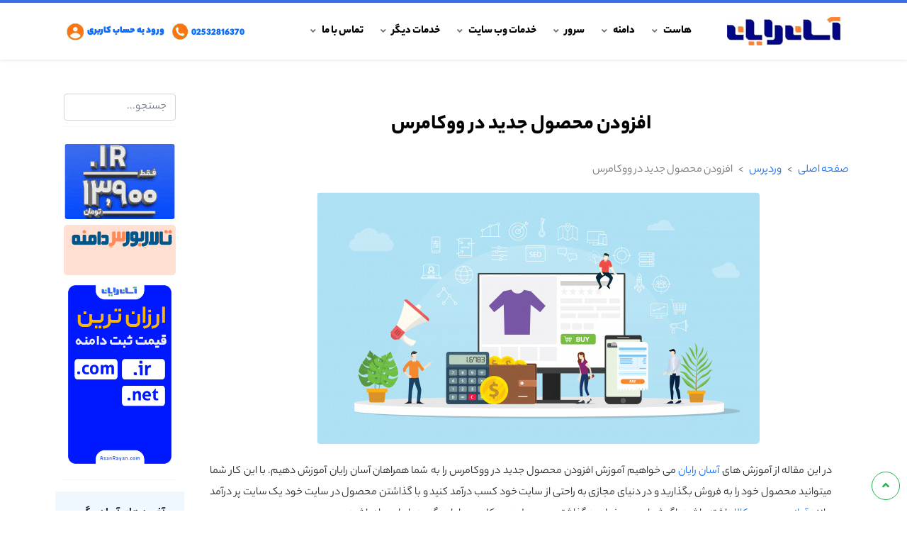

--- FILE ---
content_type: text/html; charset=UTF-8
request_url: https://www.asanrayan.com/12281-%D8%A7%D9%81%D8%B2%D9%88%D8%AF%D9%86-%D9%85%D8%AD%D8%B5%D9%88%D9%84-%D8%AC%D8%AF%DB%8C%D8%AF-%D8%AF%D8%B1-%D9%88%D9%88%DA%A9%D8%A7%D9%85%D8%B1%D8%B3
body_size: 13822
content:
<!DOCTYPE html>
<html lang="fa" dir="rtl">
<head prefix="og: http://ogp.me/ns#">
	<meta charset="UTF-8">
	<meta name="viewport" content="width=device-width, initial-scale=1.0">
	<title>افزودن محصول جدید در ووکامرس  - خرید هاست، دامنه و میزبانی وب</title>
				<meta name="description" content="با این کار شما میتوانید محصول خود را به فروش بگذارید و در دنیای مجازی به راحتی از سایت خود کسب درآمد کنید و با گذاشتن محصول در...">
					<link rel="canonical" href="https://www.asanrayan.com/12281-افزودن-محصول-جدید-در-ووکامرس">
	
		<meta name='robots' content='index, follow, max-image-preview:large, max-snippet:-1, max-video-preview:-1' />
	<meta property="og:locale" content="fa_IR" />
	<meta property="og:type" content="website" />
	<meta property="og:title" content="افزودن محصول جدید در ووکامرس  - خرید هاست، دامنه و میزبانی وب" />
			<meta property="og:description" content="با این کار شما میتوانید محصول خود را به فروش بگذارید و در دنیای مجازی به راحتی از سایت خود کسب درآمد کنید و با گذاشتن محصول در..." />
			<meta property="og:url" content="https://www.asanrayan.com/12281-افزودن-محصول-جدید-در-ووکامرس" />
		<meta property="og:site_name" content="آسان رایان" />


	<meta property="og:image" content="https://www.asanrayan.com/system/assets/imgArticle/2020/10/cropped-Asset-3-180x180.png">




	<link rel="icon" href="/system/assets/imgArticle/2020/10/cropped-Asset-3-32x32.png" sizes="32x32" />
	<link rel="icon" href="/system/assets/imgArticle/2020/10/cropped-Asset-3-192x192.png" sizes="192x192" />
	<link rel="apple-touch-icon" href="/system/assets/imgArticle/2020/10/cropped-Asset-3-180x180.png" />
	

    <meta name="subject" content="آسان رایان - خرید هاست، دامنه، میزبانی وب">
    <meta name="copyright" content="شرکت آسان رایان">
    <meta name="language" content="FA">
    
    <meta name="reply-to" content="info@asanrayan.com">
    <meta name="owner" content="asanrayan">
    <meta name="rating" content="General">
    <meta name="revisit-after" content="7 days">
    
    <meta name="viewport" content="width=device-width, initial-scale=1">
    <meta name="geo.position" CONTENT="IRAN (ISLAMIC REPUBLIC OF)">
    <meta name="geo.placename" CONTENT="Tehran">
    <meta name="geo.region" CONTENT="IR-21">


    <meta name="og:title" content="افزودن محصول جدید در ووکامرس  - خرید هاست، دامنه و میزبانی وب" />
    <meta name="og:type" content="website" />

    <meta name="og:url" content="" />
    <meta name="og:image" content="/system/assets/imgArticle/2020/10/cropped-Asset-3-180x180.png" />
    <meta name="og:site_name" content="asanrayan" />
	    <meta name="og:description" content="با این کار شما میتوانید محصول خود را به فروش بگذارید و در دنیای مجازی به راحتی از سایت خود کسب درآمد کنید و با گذاشتن محصول در..." />
	    <meta name="og:email" content="info@asanrayan.com" />
    <meta property="og:type" content="website" />

    <!-- Twitter Card data -->
    <meta name="twitter:card" content="summary">
    <meta name="twitter:site" content="@asanrayan">
    <meta name="twitter:title" content="افزودن محصول جدید در ووکامرس  - خرید هاست، دامنه و میزبانی وب">
    <meta name="twitter:url" content="https://www.asanrayan.com/">
	    <meta name="twitter:description" content="با این کار شما میتوانید محصول خود را به فروش بگذارید و در دنیای مجازی به راحتی از سایت خود کسب درآمد کنید و با گذاشتن محصول در...">
	    <meta name="twitter:creator" content="@asanrayan">
    <!-- Twitter summary card with large image must be at least 280x150px -->
    <meta name="twitter:image:src" content="/system/assets/imgArticle/2020/10/cropped-Asset-3-180x180.png">
    <link rel="fluid-icon" type="image/png" href="/system/assets/imgArticle/2020/10/cropped-Asset-3-180x180.png" />





	
	<script type="application/ld+json" class="rank-math-schema-pro">
    {
        "@context":"https://schema.org",
        "@graph":[
            {
                "@type":"Place","@id":"https://asanrayan.com/#place",
                "geo":
                    {
                        "@type":"GeoCoordinates",
                        "latitude":"34.5700337",
                        "longitude":"50.8088652"
                    },"hasMap":"https://www.google.com/maps/place//data=!4m2!3m1!1s0x3f93a3ebef75d58d:0xd8f918a1a80daf2d?hl=en-GB","address":{"@type":"PostalAddress","streetAddress":"پردیسان","addressLocality":"پارک علم و فناوری، بلوک 10، طبقه دوم"}},{"@type":"Organization","@id":"https://asanrayan.com/#organization","name":"آسان رایان","url":"https://asanrayan.com","email":"info@asanrayan.com","address":{"@type":"PostalAddress","streetAddress":"بلوار مولوی","addressLocality":""},"logo":{"@type":"ImageObject","@id":"https://asanrayan.com/#logo","url":"https://asanrayan.com/system/assets/imgArticle/2020/10/cropped-Asset-3-180x180.png","caption":"آسان رایان - خرید هاست، دامنه، میزبانی وب","inLanguage":"fa-IR","width":"180","height":"180"},
                    "contactPoint":[{"@type":"ContactPoint","telephone":"02532816370","contactType":"customer support"}],
                    "location":{"@id":"https://asanrayan.com/#place"}},
                    {"@type":"WebSite","@id":"https://asanrayan.com/#website","url":"https://asanrayan.com","name":"آسان رایان - خرید هاست، دامنه، میزبانی وب","publisher":{"@id":"https://asanrayan.com/#organization"},
                    "inLanguage":"fa-IR","potentialAction":{"@type":"SearchAction","target":"https://asanrayan.com/search?post_type=post&s={search_term_string}","query-input":"required name=search_term_string"}},
                    {"@type":"Person","@id":"https://asanrayan.com/join","name":"محمود واعظی","url":"https://www.asanrayan.com/aboutus",
                    "image":{"@type":"ImageObject","@id":"https://www.asanrayan.com/system/assets/imgArticle//2021/01/call-center-animate.svg","url":"https://www.asanrayan.com/system/assets/imgArticle//2021/01/call-center-animate.svg","caption":"محمود واعظی","inLanguage":"fa-IR"},"worksFor":{"@id":"https://asanrayan.com/#organization"}}]}</script>


	<!-- bootstarp -->
	<link rel="stylesheet" href="/assets/bootstrap-5.1.3-dist/css/bootstrap.rtl.min.css">
	<!-- Font Awesome -->
	<link rel="stylesheet" href="/assets/fontawesome-free-5.15.4-web/css/all.css">
	<!-- owl -->
	<link rel="stylesheet" href="/assets/owlcarousel/assets/owl.carousel.min.css">
	<link rel="stylesheet" href="/assets/owlcarousel/assets/owl.theme.default.min.css">
	<!-- style -->
	<link rel="stylesheet" href="/assets/css/style.css">

<!--link rel="stylesheet" href="https://www.erfan.ir/themes/farsi/assets/css/zebra_form/zebra_form_rtl.min.css" class="WhenPrintHide" /-->
	<script>
		var selected = 1	</script>
</head>
<body dir="rtl" class="tr-bg-menu">
    	<!-- <section class="w-100 header-banner"><a href="http://asanrayan.com/host"><img src="https://www.asanrayan.com/system/assets/advertisment/2021/12/13815_.jpg" alt="" class="img-fluid"></a></section> -->
	<section class="sticky-top">
		<div>
			<div class="container-fluid border-top-header"></div>

			<div class="container-fluid bg-white shadow-sm h-80-px">

				<div class="container">
					<nav class="navbar navbar-expand-lg navbar-light d-lg-flex d-none">
						<div class="container-fluid">
							<div class="navbar-brand col-lg-2"><a href="/"><img src="/assets/img/logo.jpg" alt="شرکت آسان رایان" class="img-fluid" width="160" height="40"></a></div>
							<div class="collapse navbar-collapse" id="navbarSupportedContent">
								<ul class="navbar-nav me-auto mb-2 mb-lg-0 justify-content-between myScrollspy fw-bolder">
									<li class="nav-item dropdown">
										<div class="position-relative menu-border-b"></div>
										<a class="nav-link dropdown-toggle" href="/host" id="ddown-menu-host" role="button" aria-expanded="false">
											هاست
											<i class="fas fa-angle-down ps-2"></i></a>
										<ul class="dropdown-menu row top-80-px" aria-labelledby="ddown-menu-host">
											<li class="col-4 d-inline-block">
												<a href="/host/wordpress" class="row d-flex align-items-center meg-menu-item text-dark text-decoration-none my-1">
													<span class="col-3"><img src="/assets/img/Header/host/wp-host-ir.jpg" alt="هاست وردپرس" class="img-fluid" width="61" height="61"></span>
													<div class="col-8 h2-div">هاست وردپرس</div>
													<span class="col-12 text-muted mb-sp-menu">بالاترین سرعت لود سایت های وردپرسی که بیشتر کاربران آنها از داخل کشور هستند</span>
												</a>
											</li>


											<li class="col-4 d-inline-block">
												<a href="/host/linux" class="row d-flex align-items-center meg-menu-item text-dark text-decoration-none my-1">
													<span class="col-3"><img src="/assets/img/Header/host/li-host-ir.jpg" alt="هاست لینوکس" class="img-fluid" width="61" height="61"></span>
													<div class="col-8 h2-div">هاست لینوکس</div>
													<span class="col-12 text-muted">بهترین و مقرون به صرفه ترین هاست برای سایت هایی با بازدید متوسط که بیشتر کاربران آنها از داخل کشور هستند</span>
												</a>
											</li>
											<li class="col-4 d-inline-block">
												<a href="/هاست-لینوکس-خارج-کشور" class="row d-flex align-items-center meg-menu-item text-dark text-decoration-none my-1">
													<span class="col-3"><img src="/assets/img/Header/host/cl-host.jpg" alt="هاست ابری" class="img-fluid" width="61" height="61"></span>
													<div class="col-8 h2-div">هاست ابری</div>
													<span class="col-12 text-muted mb-sp-menu">بالاترین سطح پایداری هاست ، قوی ترین سخت افزارها و بهترین گزینه برای پیشرفت در سئو </span>
												</a>
											</li>
											<li class="col-4 d-inline-block"></li>
											<li class="col-4 d-inline-block">
												<a href="/هاست-دانلود-خارج-کشور" class="row d-flex align-items-center meg-menu-item text-dark text-decoration-none my-1">
													<span class="col-3"><img src="/assets/img/Header/host/dl-host.jpg" alt="هاست دانلود" class="img-fluid" width="61" height="61"></span>
													<div class="col-8 h2-div">هاست دانلود</div>
													<span class="col-12 text-muted">ارائه بالاترین سرعت دانلود فایل با بالاترین سطح پایداری هاست، مناسب سایت های دانلود نرم افزار ، موسیقی و فیلم ...</span>
												</a>
											</li>
											<li class="col-4 d-inline-block"></li>
										</ul>
									</li>
									<li class="nav-item dropdown">
										<div class="position-relative menu-border-b"></div>
										<a class="nav-link dropdown-toggle" href="#" id="ddown-menu-domin" role="button" aria-expanded="false">
											دامنه
											<i class="fas fa-angle-down ps-2"></i></a>
										<ul class="dropdown-menu row top-80-px" aria-labelledby="ddown-menu-domin">
											<div class="bg-blue-lighter">
												<li class="w-100 d-inline-block">
													<form id="domainscheckerForm" action="https://www.asanrayan.com/domainschecker.php?search=bulk&mod=1" method="post" name="form1" onSubmit="return checkForm();">
														<div class="input-group search-domin mb-5 ms-5">

															<button id="js_Submit" type="submit" class="btn btn-outline-primary text-dark col-2">جستجوی دامنه</button>
															<input id="js_domain" name="domain" type="search" class="form-control rounded" placeholder="جستجو و ثبت دامنه" aria-label="Search" aria-describedby="search-addon">

														</div>
													</form>
												</li>
											</div>
											<div class="row">
												<li class="col-4 d-inline-block">
													<a href="https://www.asanrayan.com" class="row d-flex align-items-center meg-menu-item text-dark text-decoration-none my-1">
														<span class="col-3"><img src="/assets/img/Header/domain/sabt.jpg" alt="ثبت دامنه" class="img-fluid" width="61" height="61"></span>
														<div class="col-8 h2-div">ثبت دامنه</div>
														<span class="col-12 text-muted mb-sp-menu">امکان ثبت بیش از 500 پسوند ملی و بین المللی در آسان رایان</span>
													</a>
												</li>
												<li class="col-4 d-inline-block">
													<a href="https://my.asanrayan.com/domainschecker.php#pricingTable" class="row d-flex align-items-center meg-menu-item text-dark text-decoration-none my-1">
														<span class="col-3"><img src="/assets/img/Header/domain/tarefe.jpg" alt="تعرفه های ثبت دامنه" class="img-fluid" width="61" height="61"></span>
														<div class="col-8 h2-div">تعرفه های ثبت دامنه</div>
														<span class="col-12 text-muted mb-sp-menu">در این بخش قیمت های ثبت ، تمدید و انتقال دامنه ها را به تفکیک می توانید مشاهده نمایید.</span>
													</a>
												</li>
												<li class="col-4 d-inline-block">
													<a href="https://my.asanrayan.com/bulkregister.php" class="row d-flex align-items-center meg-menu-item text-dark text-decoration-none my-1">
														<span class="col-3"><img src="/assets/img/Header/domain/sabt-gr.jpg" alt="ثبت گروهی دامنه" class="img-fluid" width="61" height="61"></span>
														<div class="col-8 h2-div">ثبت گروهی دامنه</div>
														<span class="col-12 text-muted mb-sp-menu">در این بخش می توانید دامنه های خود را به صورت گروهی به سبد خرید خود اضافه کنید و با یک کلیک ثبت گروهی نمایید.</span>
													</a>
												</li>
												<li class="col-4 d-inline-block">
													<a href="https://my.asanrayan.com/cart.php?a=add&domain=transfer&mod=1" class="row d-flex align-items-center meg-menu-item text-dark text-decoration-none my-1">
														<span class="col-3"><img src="/assets/img/Header/domain/tamdid-ir.jpg" alt="تمدید دامنه IR " class="img-fluid" width="61" height="61"></span>
														<div class="col-8 h2-div">تمدید دامنه IR </div>
														<span class="col-12 text-muted">مخصوص تمدید دامنه های IR ی که خارج از سیستم آسان رایان ثبت شده اند و میخواهند از طریق آسان رایان تمدید نمایند.</span>
													</a>
												</li>
												<li class="col-4 d-inline-block">
													<a href="https://my.asanrayan.com/cart.php?a=add&domain=transfer" class="row d-flex align-items-center meg-menu-item text-dark text-decoration-none my-1">
														<span class="col-3"><img src="/assets/img/Header/domain/tamdid.jpg" alt="تمدید دامنه بین المللی" class="img-fluid" width="61" height="61"></span>
														<div class="col-8 h2-div">تمدید دامنه بین المللی</div>
														<span class="col-12 text-muted">مخصوص تمدید دامنه های بین المللی که خارج از سیستم آسان رایان ثبت شده اند و میخواهند از طریق آسان رایان تمدید نمایند.</span>
													</a>
												</li>
												<li class="col-4 d-inline-block">
													<a href="https://my.asanrayan.com/cart.php?a=add&domain=transfer&mod=2" class="row d-flex align-items-center meg-menu-item text-dark text-decoration-none my-1">
														<span class="col-3"><img src="/assets/img/Header/domain/enteghal.jpg" alt="انتقال مالکیت دامنه IR" class="img-fluid" width="61" height="61"></span>
														<div class="col-8 h2-div">انتقال مالکیت دامنه IR</div>
														<span class="col-12 text-muted">در صورتی که قرار است مالکیت و امتیاز استفاده از دامنه IR ی به شما واگذار گردد از این قسمت اقدام نمایید.</span>
													</a>
												</li>
											</div>
										</ul>
									</li>
									<li class="nav-item dropdown">
										<div class="position-relative menu-border-b"></div>
										<a class="nav-link dropdown-toggle" href="https://my.asanrayan.com/cart.php?gid=6" id="ddown-menu-server-m" role="button" aria-expanded="false">
											سرور
											<i class="fas fa-angle-down ps-2"></i></a>
										<ul class="dropdown-menu row top-80-px server-nav-ul" aria-labelledby="ddown-menu-server-m">
											<div class="row server-nav-box pb-4 mb-4">
												<li class="col-4 d-inline-block align-items-center d-flex">
													<div class="row d-flex align-items-center meg-menu-item text-dark text-decoration-none my-1 w-100">
														<span class="col-3">
														</span>
														<div class="col-8 h2-div">سرور اختصاصی:</div>
													</div>
												</li>
												<li class="col-4 d-inline-block">
													<a href="https://my.asanrayan.com/cart.php?gid=25" class="row d-flex align-items-center meg-menu-item text-dark text-decoration-none my-1">
														<span class="col-3"><img src="/assets/img/Header/server-a/sever-ir.jpg" alt="سرور اختصاصی ایران" class="img-fluid" width="61" height="61"></span>
														<div class="col-8 h2-div">سرور اختصاصی ایران</div>
														<span class="col-12 text-muted">مناسب برای سایت هایی با بازدید بسیار بالا و سخت افزار سفارشی</span>
													</a>
												</li>
												<li class="col-4 d-inline-block">
													<a href="https://my.asanrayan.com/cart.php?gid=24" class="row d-flex align-items-center meg-menu-item text-dark text-decoration-none my-1">
														<span class="col-3"><img src="/assets/img/Header/server-a/sever.jpg" alt="سرور اختصاصی خارج" class="img-fluid" width="61" height="61"></span>
														<div class="col-8 h2-div">سرور اختصاصی خارج</div>
														<span class="col-12 text-muted">مناسب برای سایت هایی با بازدید بسیار بالا و پایداری بسیار بالا به دلیل ابری بودن سرور ها</span>
													</a>
												</li>
											</div>
											<div class="row server-nav-box pb-4">
												<li class="col-4 d-inline-block align-items-center d-flex">
													<div class="row d-flex align-items-center meg-menu-item text-dark text-decoration-none my-1 w-100">
														<span class="col-3">
														</span>
														<div class="col-8 h2-div">سرور مجازی:</div>
													</div>
												</li>
												<li class="col-4 d-inline-block">
													<a href="https://my.asanrayan.com/cart.php?gid=5" class="row d-flex align-items-center meg-menu-item text-dark text-decoration-none my-1">
														<span class="col-3"><img src="/assets/img/Header/server-m/sever-ir.jpg" alt="سرور مجازی ایران" class="img-fluid" width="61" height="61"></span>
														<div class="col-8 h2-div">سرور مجازی ایران</div>
														<span class="col-12 text-muted">قوی ترین سخت افزار ها و منابع اختصاصی با قیمت مناسب</span>
													</a>
												</li>
												<li class="col-4 d-inline-block">
													<a href="https://my.asanrayan.com/cart.php?gid=6" class="row d-flex align-items-center meg-menu-item text-dark text-decoration-none my-1">
														<span class="col-3"><img src="/assets/img/Header/server-m/sever.jpg" alt="سرور مجازی خارج" class="img-fluid" width="61" height="61"></span>
														<div class="col-8 h2-div">سرور مجازی خارج</div>
														<span class="col-12 text-muted">قوی ترین سخت افزارها و پایداری بسیار بالا به دلیل ابری بودن سرور ها</span>
													</a>
												</li>
											</div>
											<div class="row server-nav-box-sp pb-4 bg-blue-lighter pt-4">
												<li class="col-4 d-inline-block"></li>
												<li class="col-4 d-inline-block">
													<a href="https://my.asanrayan.com/serversupport" class="row d-flex align-items-center meg-menu-item text-dark text-decoration-none my-1">
														<span class="col-3"><img src="/assets/img/Header/order/negahdari.jpg" alt="پشتیبانی سرور" class="img-fluid" width="61" height="61"></span>
														<div class="col-8 h2-div">پشتیبانی سرور</div>
													</a>
												</li>
												<li class="col-4 d-inline-block"></li>
											</div>
										</ul>
									</li>
									<li class="nav-item dropdown">
										<div class="position-relative menu-border-b"></div>
										<a class="nav-link dropdown-toggle" href="#" id="ddown-menu-services" role="button" aria-expanded="false">
											خدمات وب سایت
											<i class="fas fa-angle-down ps-2"></i></a>
										<ul class="dropdown-menu row top-80-px" style="padding-bottom: 35px" aria-labelledby="ddown-menu-services">
											<li class="col-4 d-inline-block mb-4">
												<a href="https://design.asanrayan.com/#intro" class="row d-flex align-items-center meg-menu-item text-dark text-decoration-none my-1">
												<span class="col-3"><img src="/assets/img/Header/order/graphic-design-icon.png" alt="لایسنس" class="img-fluid" width="61" height="61"></span>	
												<div class="col-8 h2-div">طراحی وب سایت</div>
												</a>
											</li>
											<li class="col-4 d-inline-block mb-54">
												<a href="https://asandesign.com/web-support/" class="row d-flex align-items-center meg-menu-item text-dark text-decoration-none my-1">
												<span class="col-3"><img src="/assets/img/Header/order/cogwheel-icon.png" alt="لایسنس" class="img-fluid" width="61" height="61"></span>	
												<div class="col-8 h2-div">پشتیبانی سایت</div>
												</a>
											</li>
											<li class="col-4 d-inline-block mb-4">
												<a href="/optimize" class="row d-flex align-items-center meg-menu-item text-dark text-decoration-none my-1">
												<span class="col-3"><img src="/assets/img/Header/order/web-page-icon.png" alt="لایسنس" class="img-fluid" width="61" height="61"></span>	
												<div class="col-8 h2-div">بهینه سازی وب سایت</div>
												</a>
											</li>
											<li class="col-4 d-inline-block mb-4">
												<a href="/optimize" class="row d-flex align-items-center meg-menu-item text-dark text-decoration-none my-1">
												<span class="col-3"><img src="/assets/img/Header/order/increase-icon.png" alt="لایسنس" class="img-fluid" width="61" height="61"></span>	
												<div class="col-8 h2-div">بهینه سازی و سئو فنی</div>
												</a>
											</li>
											<li class="col-4 d-inline-block mb-4">
												<a href="/optimize" class="row d-flex align-items-center meg-menu-item text-dark text-decoration-none my-1">
												<span class="col-3"><img src="/assets/img/Header/order/responsive-icon.png" alt="لایسنس" class="img-fluid" width="61" height="61"></span>	
												<div class="col-8 h2-div">رسپانسیو سایت</div>
												</a>
											</li>
											<li class="col-4 d-inline-block mb-4">
												<a href="/seo" class="row d-flex align-items-center meg-menu-item text-dark text-decoration-none my-1">
												<span class="col-3"><img src="/assets/img/Header/order/chart-icon.png" alt="لایسنس" class="img-fluid" width="61" height="61"></span>
													<div class="col-8 h2-div">سئو سایت (فنی و محتوا)</div>
												</a>
											</li>
										</ul>
									</li>
									<li class="nav-item dropdown">
										<div class="position-relative menu-border-b"></div>
										<a class="nav-link dropdown-toggle" href="#" id="ddown-menu-services" role="button" aria-expanded="false">
											خدمات دیگر
											<i class="fas fa-angle-down ps-2"></i></a>
										<ul class="dropdown-menu row top-80-px" style="padding-bottom: 35px" aria-labelledby="ddown-menu-services">
											<li class="col-4 d-inline-block mb-4">
												<a href="https://my.asanrayan.com/cart.php?gid=31" class="row d-flex align-items-center meg-menu-item text-dark text-decoration-none my-1">
													<span class="col-3"><img src="/assets/img/Header/order/laysens.jpg" alt="لایسنس" class="img-fluid" width="61" height="61"></span>
													<div class="col-8 h2-div">لایسنس</div>
												</a>
											</li>
											<li class="col-4 d-inline-block mb-4">
												<a href="/دیجیتال-مارکتینگ" class="row d-flex align-items-center meg-menu-item text-dark text-decoration-none my-1">
													<span class="col-3"><img src="/assets/img/Header/order/marketing.jpg" alt="دیجیتال مارکتینگ" class="img-fluid" width="61" height="61"></span>
													<div class="col-8 h2-div">دیجیتال مارکتینگ</div>
												</a>
											</li>
											<li class="col-4 d-inline-block mb-4">
												<a href="/make-money" class="row d-flex align-items-center meg-menu-item text-dark text-decoration-none my-1">
													<span class="col-3"><img src="/assets/img/Header/order/kasb.jpg" alt="کسب درآمد" class="img-fluid" width="61" height="61"></span>
													<div class="col-8 h2-div">کسب درآمد</div>
												</a>
											</li>
											<li class="col-4 d-inline-block mb-4">
												<a href="https://tbd.ir" class="row d-flex align-items-center meg-menu-item text-dark text-decoration-none my-1">
													<span class="col-3"><img src="/assets/img/Header/order/tbd.jpg" alt="تالار بورس دامنه" class="img-fluid" width="61" height="61"></span>
													<div class="col-8 h2-div">تالار بورس دامنه</div>
												</a>
											</li>
											<li class="col-4 d-inline-block mb-4">
												<a href="/offer" class="row d-flex align-items-center meg-menu-item text-dark text-decoration-none my-1">
													<span class="col-3"><img src="/assets/img/Header/order/takhfif.jpg" alt="تخفیف ها" class="img-fluid" width="61" height="61"></span>
													<div class="col-8 h2-div">تخفیف ها</div>
												</a>
											</li>
											<li class="col-4 d-inline-block mb-4">
												<a href="/mag" class="row d-flex align-items-center meg-menu-item text-dark text-decoration-none my-1">
													<span class="col-3"><img src="/assets/img/Header/order/asanmg.jpg" alt="آسان مگ" class="img-fluid" width="61" height="61"></span>
													<div class="col-8 h2-div">آسان مگ</div>
												</a>
											</li>
											<li class="col-4 d-inline-block mb-4">
												<a href="/additional-services" class="row d-flex align-items-center meg-menu-item text-dark text-decoration-none my-1">
													<span class="col-3"><img src="/assets/img/Header/order/order.jpg" alt="سایر خدمات" class="img-fluid" width="61" height="61"></span>
													<div class="col-8 h2-div">سایر خدمات</div>
												</a>
											</li>
										</ul>
									</li>
									<li class="nav-item dropdown">
										<div class="position-relative menu-border-b"></div>
										<a class="nav-link dropdown-toggle" href="#" id="ddown-menu-cont" role="button" aria-expanded="false">
											تماس با ما
											<i class="fas fa-angle-down ps-2"></i></a>
										<ul class="dropdown-menu row top-80-px" aria-labelledby="ddown-menu-cont">
											<li class="col-4 d-inline-block">
												<a href="https://my.asanrayan.com/submitticket.php" class="row d-flex align-items-center meg-menu-item text-dark text-decoration-none my-1">
													<span class="col-3"><img src="/assets/img/Header/cont/tiket.jpg" alt="ارسال تیکت پشتیبانی" class="img-fluid" width="61" height="61"></span>
													<div class="col-8 h2-div">ارسال تیکت پشتیبانی</div>
													<span class="col-12 text-muted">چنانچه مشکل در استفاده از سرویس ها دارید فقط کافی است تیکت ارسال نمایید.</span>
												</a>
											</li>
											<li class="col-4 d-inline-block">
												<a href="/aboutus" class="row d-flex align-items-center meg-menu-item text-dark text-decoration-none my-1">
													<span class="col-3"><img src="/assets/img/Header/cont/shoraka.jpg" alt="شرکای تجاری" class="img-fluid" width="61" height="61"></span>
													<div class="col-8 h2-div">شرکای تجاری</div>
													<span class="col-12 text-muted">شرکای تجاری داخل و خارج کشور و بزرگترین شرکت های ارائه دهنده خدمات مرتبط</span>
												</a>
											</li>
											<li class="col-4 d-inline-block">
												<a href="/aboutus" class="row d-flex align-items-center meg-menu-item text-dark text-decoration-none my-1">
													<span class="col-3"><img src="/assets/img/Header/cont/gavahiname.jpg" alt="گواهینامه ها" class="img-fluid" width="61" height="61"></span>
													<div class="col-8 h2-div">گواهینامه ها</div>
													<span class="col-12 text-muted">گواهی نامه ها و مجوزها و سرتیفیکیت های آسان رایان را در این بخش مشاهده نمایید.</span>
												</a>
											</li>
											<li class="col-4 d-inline-block">
												<a href="/aboutus" class="row d-flex align-items-center meg-menu-item text-dark text-decoration-none my-1">
													<span class="col-3"><img src="/assets/img/Header/cont/darbare.jpg" alt="درباره ما" class="img-fluid" width="61" height="61"></span>
													<div class="col-8 h2-div">درباره ما</div>
													<span class="col-12 text-muted">درباره آسان رایان و تیم فروش و پشتیبانی و رسالت ما بیشتر بدانید.</span>
												</a>
											</li>
											<li class="col-4 d-inline-block">
												<a href="/contact" class="row d-flex align-items-center meg-menu-item text-dark text-decoration-none my-1">
													<span class="col-3"><img src="/assets/img/Header/cont/ertebat.jpg" alt="راه های ارتباطی " class="img-fluid" width="61" height="61"></span>
													<div class="col-8 h2-div">راه های ارتباطی </div>
													<span class="col-12 text-muted">در این صفحه تمامی راه های ارتباطی با ما را از ایمیل و تلفن تا حضوری را مشاهده نمایید.</span>
												</a>
											</li>
										</ul>
									</li>
								</ul>
								<div class="d-flex justify-content-between">
									<div class="d-flex" style="margin-left: 10px;"><a href="tel:+982532816370" class="text-decoration-none fw-bolder justify-content-end d-flex align-items-center">
											<span class="justify-content-end end-header-text align-items-center" style="margin-top: 5px;">02532816370</span>
											<img src="/assets/img/call2.jpg" style="width: auto;height: 25px;" alt="شماره آسان رایان" class="img-fluid justify-content-end" width="25" height="25">
										</a>
									</div>
									<div class="d-flex"><a href="https://my.asanrayan.com" class="text-decoration-none fw-bolder justify-content-end d-flex align-items-center">
											<span class="justify-content-end end-header-text align-items-center">ورود به حساب کاربری</span>
											<img src="/assets/img/account.jpg" style="width: auto;height: 25px;" alt="ورود به حساب کاربری" class="img-fluid justify-content-end" width="25" height="25">
										</a>
									</div>

								</div>
							</div>
						</div>
					</nav>
				</div>
			</div>
		</div>
	</section>
<link rel="stylesheet" href="/assets/css/wordpressLearn_dashboard.css">
<link rel="stylesheet" href="https://www.erfan.ir/themes/farsi/assets/css/zebra_form/zebra_form_rtl.min.css" class="WhenPrintHide" />
<style>
    .body-post.mt-4.me-5 img {
  max-width: 100%;
  height: auto;
  display: block;
  margin-top: 20px;
  margin-bottom: 20px;
  border-radius: 5px;
  margin-right: auto;
  margin-left: auto;
}
.carousel-item-div.row.align-content-center.gap-0.m-0 p {
  text-align: center !important;
}
.col-12 .body-post.mt-4.me-5 {
  margin-left: 0 !important;
}
.col-12 .h_iframe-aparat_embed_frame {
  min-height: 626px;
}
.row.align-content-center.gap-0.m-0 .text-center.text-blue-darker.col-12 {
  margin-top: 30px;
  color: #000 !important;
}
.row.align-content-center.gap-0.m-0 p {
  text-align: center !important;
  font-size: 16px;
  font-weight: 600;
  padding: 10px 30px !important;
  max-width: 95%;
  margin: auto;
  background: var(--blue-lighter);
  color: var(--blue-darker);
  border-radius: 10px;
  border: 1px solid var(--gray);
  margin-top: 30px;
}
.tag-v2{
    justify-content: flex-start;
}
.col-2.sidebar .col-12.fw-bold.mb-3.text-center {
  line-height: 22px;
  padding-top: 10px;
  margin-bottom: 20px !important;
}
.col-2.sidebar .col-12.fw-bold.mb-3.text-center a {
  font-size: 14px !important;
  color: var(--blue-darker);
}
.col-2.sidebar img.img-fluid {
  border-radius: 5px;
}
.col-2.sidebar .col-12.fw-bold ul {
  padding-right: 20px;
}
.col-2.sidebar .col-12.fw-bold ul ul {
  padding-right: 10px;
}
</style>

<!--- sec1 --->

<!--- sec2 --->
<section class="container">
    <!--- iframe --->
    <div class="row my-5">
        <div class="col-10">
                        <div class="row">
                                
            </div>
                        <div class="row align-content-center gap-0 m-0">
                <h1 class="text-center text-blue-darker col-12">افزودن محصول جدید در ووکامرس</h1>
                                </div>
            <nav style="--bs-breadcrumb-divider: '>';margin-top: 25px;" aria-label="breadcrumb">
                <ol class="breadcrumb">
                    <!--<li class="breadcrumb-item"><a href="#">خانه</a></li>-->
                    <!--<li class="breadcrumb-item"><a href="#">دسته بندی</a></li>-->
                     <li class="breadcrumb-item"><a href="https://www.asanrayan.com/" class="ItemNavigate b2da0bd cFFF dr tc relative inlineblock">صفحه اصلی</a>   <li class="breadcrumb-item"><a href="https://www.asanrayan.com/article/lists/113" class="ItemNavigate b2da0bd cFFF dr tc relative inlineblock">وردپرس</a>                     <li class="breadcrumb-item active" aria-current="page">افزودن محصول جدید در ووکامرس</li>
                </ol>
            </nav>
                                    <div class="img-post mb-4 text-center me-5">
                					<img src="https://www.asanrayan.com/system/assets/imgArticle/2021/06/bdc163.png" alt="افزودن محصول جدید در ووکامرس" title="افزودن محصول جدید در ووکامرس" class="img-fluid">
									
				

              
                
            </div>
                        <!--<div class="h_iframe-aparat_embed_frame">-->
            <!--    <span style="display: block;padding-top: 57%"></span>-->
            <!--    <iframe src="https://www.aparat.com/video/video/embed/videohash/qhT7s/vt/frame" allowFullScreen="true" webkitallowfullscreen="true" mozallowfullscreen="true"></iframe>-->
            <!--</div>-->
            <div class="body-post mt-4 mx-4">
                <style>.h_iframe-aparat_embed_frame{min-height: 440px}</style>
                <p>
                    در این مقاله از آموزش های <a href="https://www.asanrayan.com/" target="_blank" rel="noopener">آسان رایان</a> می خواهیم آموزش افزودن محصول جدید در ووکامرس را به شما همراهان آسان رایان آموزش دهیم.

با این کار شما میتوانید محصول خود را به فروش بگذارید و در دنیای مجازی به راحتی از سایت خود کسب درآمد کنید و با گذاشتن محصول در سایت خود یک سایت پر درآمد مانند <a href="https://www.amazon.com/" target="_blank" rel="noopener">آمازون</a> و <a href="https://www.digikala.com/" target="_blank" rel="noopener">دیجی کالا</a> داشته باشید. اگر شما هم میخواهید گذاشتن محصول در ووکامرس را یاد بگیرید با ما همراه باشید.
<h2>افزودن محصول</h2>
اولین قدمی که باید برای مدیریت محصول در ووکامرس بردارید اقدام به اضافه کردن محصول در<a href="host/wordpress" target="_blank"> وردپرس </a>میباشد. بعد از ورود به پیشخوان<a href="host/wordpress" target="_blank"> وردپرس </a>به منوی <strong>محصولات&gt; افزودن</strong> جدید مراجعه کنید تا وارد صفحه مربوط به مدیریت محصولات در ووکامرس شده و اقدام به انتشار محصول در ووکامرس کنید.

&nbsp;

<img class="aligncenter wp-image-13346 size-full" src="https://www.asanrayan.com/wp-content/uploads/2021/06/01-1.jpg" alt="afzoodan" width="405" height="260" />

بعد از وارد شدن به صفحه افزودن جدید صفحه ای مانند تصویر زیر برایتان باز میشود. در این بخش میتوانید گذاشتن محصول در ووکامرس را انجام دهید.

در تصویر زیر باید در کادر نام محصول عنوان انتخابی خود و در کادر بزرگ زیر آن توضیحات کامل در مورد محصول را بنویسید.

<strong>برای نوشتن عنوان مناسب به نکات زیر توجه کنید:</strong>

1.سعی کنید عنوان انتخابی شما بیشتر از حد معمول طولانی نباشه و خیلی کوتاه هم نباشه تا نتیجه بهتری از اون در موتورهای جستجو بدست بیارید.

2.عنوان انتخابی شما باید مرتبط با محصول بوده و شامل کلمات کلیدی نوشته باشد.

3.اگر محصول شما به گونه‌ای هست که داری مدل، سال ساخت و… هست حتما در عنوان محصول ذکر کنید.

<img class="aligncenter wp-image-13348 size-full" src="https://www.asanrayan.com/wp-content/uploads/2021/06/02-1-1.jpg" alt="mahsool" width="1284" height="696" />
<h2>همگانی</h2>
حال باید در باکس ویرایشگر<a href="host/wordpress" target="_blank"> وردپرس </a>توضیحات کامل محصول در ووکامرس را وارد کنید.

در این بخش شما می‌‌توانید قیمت اصلی و قیمت فروش فوق‌‌العاده را وارد نمایید.

<img class="aligncenter wp-image-13349 size-full" src="https://www.asanrayan.com/wp-content/uploads/2021/06/03-1.jpg" alt="etelatemahsool" width="1274" height="620" />
<h2>فهرست موجودی</h2>
در این بخش شما میتوانید شناسه محصول خود را وارد کنید . همچنین با فعال کردن قسمت موجودی انبار و تعداد موجودی می‌‌توانید مشخص کنید که تعداد محصول در انبار چندتا است، تا از خرید بیش از حد یک محصول جلوگیری کنید و شرمنده مشتریانتان نشوید.

<img class="aligncenter wp-image-13352 size-full" src="https://www.asanrayan.com/wp-content/uploads/2021/06/04-1.jpg" alt="mojoodi" width="931" height="468" />
<h2>حمل و نقل</h2>
در این بخش شما می‌‌توانید وزن، طول و عرض محصول خود را بر حسب واحد انتخابی وارد کنید تا در جدول خصوصیات محصول نمایش داده شود.

<img class="aligncenter wp-image-13351 size-full" src="https://www.asanrayan.com/wp-content/uploads/2021/06/05-1.jpg" alt="hamlonaghl" width="1124" height="343" />
<h2>محصولات مرتبط</h2>
در این بخش می‌‌توانید نوع گروه‌‌بندی محصول و محصولات شبیه به این محصول جدید و محصولاتی که دوست دارید آنها را به کسانی که از سایت‌‌تان بازدید یا خرید فراوان دارند پیشنهاد دهید را مشخص کنید.

<img class="aligncenter wp-image-13354 size-full" src="https://www.asanrayan.com/wp-content/uploads/2021/06/06-1.jpg" alt="mortabet" width="951" height="374" />
<h2>ویژگی ها</h2>
شما در قسمت ویژگی‌‌ها می‌‌توانید ویژگی‌‌های محصول خود را مشخص کنید. ویژگی‌‌هایی مثل جنس ، رنگ ، بو، طعم ، سایز و یا هر ویژگی دیگر.

<img class="aligncenter wp-image-13355 size-full" src="https://www.asanrayan.com/wp-content/uploads/2021/06/07-1.jpg" alt="vizhegi" width="1269" height="483" />
<h2>پیشرفته</h2>
در این بخش شما می‌‌توانید یک یادداشت برای محصول خود قرار دهید و از قسمت منوی سفارش هم می‌‌توانید تعداد آن سفارش‌‌های مشتری‌‌های‌‌تان را قرار دهید و با فعال‌‌کردن نقد‌‌وبررسی می‌‌توانید به کاربران خود اجازه نظر‌‌دهی در مورد محصول را دهید.

<img class="aligncenter wp-image-13356 size-full" src="https://www.asanrayan.com/wp-content/uploads/2021/06/08-1.jpg" alt="pishrafte" width="1156" height="652" />
<h2>توضیح محصول</h2>
در این بخش میتوانید توضیحات کلی و کوتاه محصول خود را وارد کنید.

<img class="aligncenter wp-image-13357 size-full" src="https://www.asanrayan.com/wp-content/uploads/2021/06/09-1.jpg" alt="tozih" width="1264" height="445" />
<h2>دسته های محصولات</h2>
در این بخش میتوانید مشخص کنید که محصول شما در کدام دسته بندی قرار دارد.

<img class="aligncenter wp-image-13358 size-full" src="https://www.asanrayan.com/wp-content/uploads/2021/06/10-2.jpg" alt="dastebandi" width="340" height="393" />
<h2>برچسب محصول</h2>
در این بخش میتوانید کلمات مرتبط با محصول خود را به آن اضافه کنید.

<img class="aligncenter wp-image-13359 size-full" src="https://www.asanrayan.com/wp-content/uploads/2021/06/10-1-1.jpg" alt="barchasb" width="340" height="210" />
<h2>برند ها</h2>
در این بخش میتوانید برند محصول خود را که از قبل اضافه کرده اید مشخص کنید.

<img class="aligncenter wp-image-13360 size-full" src="https://www.asanrayan.com/wp-content/uploads/2021/06/12-1.jpg" alt="brand" width="339" height="100" />
<h2>تصویر محصول</h2>
برای بارگذاری تصویر محصول خود از گزینه گزینش نگاره محصول تصویر شاخص محصول و از گزینه افزودن گالری تصاویر دیگر عکس های محصول را وارد کنید.

<img class="aligncenter wp-image-12301 size-full" src="https://www.asanrayan.com/wp-content/uploads/2021/06/13.jpg" alt="pic" width="346" height="246" />

امیدوارم از این مطلب استفاده لازم را ببرید.

موفق و شاد باشید.

&nbsp;

برای دریافت مطالب جدید میتوانید از طریق <a href="http://instagram.com/asanrayancom/" target="_blank" rel="noopener">اینستاگرام آسان رایان</a> ما را دنبال کنید.                    <br>
                                    </p>
            </div>
            <section class="tag-v2">
                    
                         <span class="">
                            <a target="_blank" href="/tag/wordpress">wordpress</a>
                        </span>
                            
                         <span class="">
                            <a target="_blank" href="/tag/وردپرس">وردپرس</a>
                        </span>
                            
                         <span class="">
                            <a target="_blank" href="/tag/آموزش-wordpress">آموزش wordpress</a>
                        </span>
                            
                         <span class="">
                            <a target="_blank" href="/tag/آموزش-وردپرس">آموزش وردپرس</a>
                        </span>
                                        
            </section>
                        <div class="row">
                                <div class="text-center mt-3 col-6">
                    <a href="https://AsanDesign.com" title="طراحی سایت">
                        <img src="https://www.asanrayan.com/system/assets/advertisment/2022/08/14293_.jpg" alt="طراحی سایت" class="img-fluid w-100">
                    
                    </a>
                    </div>
                                    <div class="text-center mt-3 col-6">
                    <a href="/host" title="خرید هاست">
                        <img src="https://www.asanrayan.com/system/assets/advertisment/2021/10/13659_.jpg" alt="خرید هاست" class="img-fluid w-100">
                    
                    </a>
                    </div>
                            </div>
                                </div>
                <div class="col-2 sidebar">
            <div style="position: sticky;top: 100px;">
            <div class="form-outline border-bottom border-blue-lighter pb-2">
                <form role="search" method="get" action="/search">
                <input type="search" id="form1" class="form-control" placeholder="جستجو..." aria-label="Search" type="search" name="s" title="Search" value="" />
                </form>
            </div>
            <div class="ads mt-4 border-bottom border-blue-lighter pb-2">
                                                                   
                                                <a title="قیمت دامنه" href="https://www.asanrayan.com">
                                                    <img width="300"
                                                        height="250" alt="قیمت دامنه" 
                                                        style="max-width: 100%; height: auto;"
                                                        class="img-fluid mb-2" src="https://www.asanrayan.com/system/assets/advertisment/2021/11/13671_.gif"
                                                        /></a>
                                                   
                                                                                               
                                                <a title="تالاربورس دامنه" href="http://tbd.ir/">
                                                    <img width="300"
                                                        height="250" alt="تالاربورس دامنه" 
                                                        style="max-width: 100%; height: auto;"
                                                        class="img-fluid mb-2" src="https://www.asanrayan.com/system/assets/advertisment/2021/11/13672_.gif"
                                                        /></a>
                                                   
                                                                                               
                                                <a title="خرید هاست" href="https://www.asanrayan.com/host">
                                                    <img width="300"
                                                        height="250" alt="خرید هاست" 
                                                        style="max-width: 100%; height: auto;"
                                                        class="img-fluid mb-2" src="https://www.asanrayan.com/system/assets/advertisment/2021/10/13650_.gif"
                                                        /></a>
                                                   
                                            
            </div>
            <div class="end-posts row mt-3 bg-blue-lighter">
                <div class="col-10 h3-div border-bottom mx-auto pt-3">آخرین های آسان مگ</div>
                                                <div class="col-12">
                                    <a style="font-size: 12px;line-height: 18px;" href="https://www.asanrayan.com/4382-هندلر-چیست؟"
                                                    title="هندلر چیست؟">
                                    <img src="https://www.asanrayan.com/cache/imgs/841a3d1c74656ca4f778ef5bef091b7f.jpg" alt="هندلر چیست؟" title="هندلر چیست؟" class="img-fluid"></a>
                                </div>
                                <div class="col-12 fw-bold mb-3 text-center">
                                    <a style="font-size: 12px;line-height: 18px;" href="https://www.asanrayan.com/4382-هندلر-چیست؟"
                                                    class="bdt-post-list-link"
                                                    title="هندلر چیست؟">
                                    هندلر چیست؟                                    </a>
                                </div>
                        

                            
                                                            <div class="col-12">
                                    <a style="font-size: 12px;line-height: 18px;" href="https://www.asanrayan.com/9735-سیستم-های-بلادرنگ"
                                                    title="سیستم های بلادرنگ">
                                    <img src="https://www.asanrayan.com/cache/imgs/bcfd860076edc3198b85fd4265ffb182.jpg" alt="سیستم های بلادرنگ" title="سیستم های بلادرنگ" class="img-fluid"></a>
                                </div>
                                <div class="col-12 fw-bold mb-3 text-center">
                                    <a style="font-size: 12px;line-height: 18px;" href="https://www.asanrayan.com/9735-سیستم-های-بلادرنگ"
                                                    class="bdt-post-list-link"
                                                    title="سیستم های بلادرنگ">
                                    سیستم های بلادرنگ                                    </a>
                                </div>
                        

                            
                                                            <div class="col-12">
                                    <a style="font-size: 12px;line-height: 18px;" href="https://www.asanrayan.com/14254-Install-CSF-Firewall-on-WHM/cPanel---Web-Hosting-FAQs-by-MilesWeb"
                                                    title="Install CSF Firewall on WHM/cPanel - Web Hosting FAQs by MilesWeb">
                                    <img src="https://www.asanrayan.com/cache/imgs/89e64696963769fe97b3d1cb6b289001." alt="Install CSF Firewall on WHM/cPanel - Web Hosting FAQs by MilesWeb" title="Install CSF Firewall on WHM/cPanel - Web Hosting FAQs by MilesWeb" class="img-fluid"></a>
                                </div>
                                <div class="col-12 fw-bold mb-3 text-center">
                                    <a style="font-size: 12px;line-height: 18px;" href="https://www.asanrayan.com/14254-Install-CSF-Firewall-on-WHM/cPanel---Web-Hosting-FAQs-by-MilesWeb"
                                                    class="bdt-post-list-link"
                                                    title="Install CSF Firewall on WHM/cPanel - Web Hosting FAQs by MilesWeb">
                                    Install CSF Firewall on WHM/cPanel - Web Hosting FAQs by MilesWeb                                    </a>
                                </div>
                        

                            
                                                            <div class="col-12">
                                    <a style="font-size: 12px;line-height: 18px;" href="https://www.asanrayan.com/8383-اولین-وب-سایت-جهان-چه-زمانی-ساخته-شد؟"
                                                    title="اولین وب سایت جهان چه زمانی ساخته شد؟">
                                    <img src="https://www.asanrayan.com/cache/imgs/b933c21c9657d780d2691bdaeeed9233.jpg" alt="اولین وب سایت جهان چه زمانی ساخته شد؟" title="اولین وب سایت جهان چه زمانی ساخته شد؟" class="img-fluid"></a>
                                </div>
                                <div class="col-12 fw-bold mb-3 text-center">
                                    <a style="font-size: 12px;line-height: 18px;" href="https://www.asanrayan.com/8383-اولین-وب-سایت-جهان-چه-زمانی-ساخته-شد؟"
                                                    class="bdt-post-list-link"
                                                    title="اولین وب سایت جهان چه زمانی ساخته شد؟">
                                    اولین وب سایت جهان چه زمانی ساخته شد؟                                    </a>
                                </div>
                        

                            
                                                            <div class="col-12">
                                    <a style="font-size: 12px;line-height: 18px;" href="https://www.asanrayan.com/1532-wp_debug-در-وردپرس-چیست-و-چطور-عیب-یابی-می-کند؟"
                                                    title="wp_debug در وردپرس چیست و چطور عیب یابی می کند؟">
                                    <img src="https://www.asanrayan.com/cache/imgs/920df640ecc7129a64301e5bb7bec6d6.jpg" alt="wp_debug در وردپرس چیست و چطور عیب یابی می کند؟" title="wp_debug در وردپرس چیست و چطور عیب یابی می کند؟" class="img-fluid"></a>
                                </div>
                                <div class="col-12 fw-bold mb-3 text-center">
                                    <a style="font-size: 12px;line-height: 18px;" href="https://www.asanrayan.com/1532-wp_debug-در-وردپرس-چیست-و-چطور-عیب-یابی-می-کند؟"
                                                    class="bdt-post-list-link"
                                                    title="wp_debug در وردپرس چیست و چطور عیب یابی می کند؟">
                                    wp_debug در وردپرس چیست و چطور عیب یابی می کند؟                                    </a>
                                </div>
                        

                            
                                                                                                            
                
            </div>
            <div class="end-posts row mt-3 bg-blue-lighter">
                <div class="col-10 h3-div border-bottom mx-auto pt-3">دسته بندی ها</div>
                
                <div class="col-12 fw-bold">
                    <ul>
                        <li class="cat-item cat-item-2631"><a
                                                                                href="/article/lists/2631" style="font-size: 14px;line-height: 18px;">آسان
                                                                                رایان</a> 
                                                                        </li>
                                                                        <li class="cat-item cat-item-648"><a
                                                                                href="/article/lists/648" style="font-size: 14px;line-height: 18px;">تولید
                                                                                محتوا</a> 
                                                                        </li>
                                                                        <li class="cat-item cat-item-53"><a
                                                                                href="/article/lists/53" style="font-size: 14px;line-height: 18px;">دامنه</a>
                                                                            
                                                                            <ul class='children'>
                                                                                <li class="cat-item cat-item-52"><a
                                                                                        href="/article/lists/52" style="font-size: 14px;line-height: 18px;">دامنه
                                                                                        ملی</a> 
                                                                                </li>
                                                                                <li class="cat-item cat-item-55"><a
                                                                                        href="/article/lists/55" style="font-size: 14px;line-height: 18px;">دامنه
                                                                                        های بین المللی</a> 
                                                                                </li>
                                                                            </ul>
                                                                        </li>
                                                                        
                                                                        <li class="cat-item cat-item-73"><a
                                                                                href="/article/lists/73" style="font-size: 14px;line-height: 18px;">دیجیتال
                                                                                مارکتینگ</a>
                                                                            <ul class='children'>
                                                                                <li class="cat-item cat-item-11"><a
                                                                                        href="/article/lists/11" style="font-size: 14px;line-height: 18px;">ایمیل
                                                                                        مارکتینگ</a>
                                                                                </li>
                                                                                <li class="cat-item cat-item-2644"><a
                                                                                        href="/article/lists/2644" style="font-size: 14px;line-height: 18px;">تبلیغات
                                                                                        آنلاین</a>
                                                                                </li>
                                                                            </ul>
                                                                        </li>
                                                                        <li class="cat-item cat-item-2710"><a
                                                                                href="/article/lists/2710" style="font-size: 14px;line-height: 18px;">زبان
                                                                                های برنامه نویسی</a> 
                                                                        </li>
                                                                        <li class="cat-item cat-item-75"><a
                                                                                href="/article/lists/75" style="font-size: 14px;line-height: 18px;">سئو</a>
                                                                           
                                                                        </li>
                                                                        <li class="cat-item cat-item-2805"><a
                                                                                href="/article/lists/2805" style="font-size: 14px;line-height: 18px;">سیستم
                                                                                عامل</a>
                                                                        </li>
                                                                        <li class="cat-item cat-item-1143"><a
                                                                                href="/article/lists/1143" style="font-size: 14px;line-height: 18px;">شبکه
                                                                                های اجتماعی</a>
                                                                        </li>
                                                                        <li class="cat-item cat-item-1659"><a
                                                                                href="/article/lists/1659" style="font-size: 14px;line-height: 18px;">طراحی
                                                                                سایت</a>
                                                                        </li>
                                                                        <li class="cat-item cat-item-48"><a
                                                                                href="/article/lists/48" style="font-size: 14px;line-height: 18px;">گوناگون</a>
                                                                           
                                                                        </li>
                                                                        <li class="cat-item cat-item-13"><a
                                                                                href="/article/lists/13" style="font-size: 14px;line-height: 18px;">میزبانی
                                                                                وب</a> 
                                                                            <ul class='children'>
                                                                                <li class="cat-item cat-item-60"><a
                                                                                        href="/article/lists/60" style="font-size: 14px;line-height: 18px;">سرور
                                                                                        اختصاصی</a> 
                                                                                </li>
                                                                                <li class="cat-item cat-item-61"><a
                                                                                        href="/article/lists/61" style="font-size: 14px;line-height: 18px;">سرور
                                                                                        مجازی</a>
                                                                                </li>
                                                                                <li class="cat-item cat-item-63"><a
                                                                                        href="/article/lists/63" style="font-size: 14px;line-height: 18px;">هاست
                                                                                        اشتراکی</a> 
                                                                                    <ul class='children'>
                                                                                        <li
                                                                                            class="cat-item cat-item-64">
                                                                                            <a
                                                                                                href="/article/lists/64" style="font-size: 14px;line-height: 18px;">هاست
                                                                                                اشتراکی لینوکس</a>
                                                                                        </li>
                                                                                        <li
                                                                                            class="cat-item cat-item-68">
                                                                                            <a
                                                                                                href="/article/lists/68" style="font-size: 14px;line-height: 18px;">هاست
                                                                                                اشتراکی ویندوز</a>
                                                                                        </li>
                                                                                    </ul>
                                                                                </li>
                                                                            </ul>
                                                                        </li>
                                                                        <li class="cat-item cat-item-163"><a
                                                                                href="/article/lists/163" style="font-size: 14px;line-height: 18px;">وب
                                                                                سایت</a>
                                                                        </li>
                                                                        <li class="cat-item cat-item-2714"><a
                                                                                href="/article/lists/2714" style="font-size: 14px;line-height: 18px;">وب
                                                                                سرور</a>
                                                                        </li>
                                                                        <li class="cat-item cat-item-113"><a
                                                                                href="/article/lists/113" style="font-size: 14px;line-height: 18px;">وردپرس</a>
                                                                                <ul class='children'>
                                                                                        <li
                                                                                            class="cat-item cat-item-64">
                                                                                            <a  href="/article/lists/3123" style="font-size: 14px;line-height: 18px;">
                                                                                                آموزش های ویدئویی
                                                                                            </a>
                                                                                        </li>
                                                                                       
                                                                                    </ul>
                                                                            
                                                                        </li>
                    </ul>
                </div>
            </div>
        </div></div>
            </div>
</section><section>
					<div class="container-fluid bg-blue-light footer pt-5 px-0">
						<section>
							<div class="container">
								<div class="row">
									<div class="col-2 p-3">
										<h2 class="text-blue-darker" style="margin-right: -50px;font-size: 20px;">خرید هاست</h2>
										<nav class="nav">
											<a class="nav-link text-blue-darker" href="/host/wordpress">هاست وردپرس</a>
											<a class="nav-link text-blue-darker" href="/هاست-لینوکس-خارج-کشور">هاست ابری خارج</a>
											<a class="nav-link text-blue-darker" href="/هاست-لینوکس-حرفه-ایران">هاست لینوکس ایران</a>
											<a class="nav-link text-blue-darker" href="/هاست-لینوکس-خارج-کشور">هاست لینوکس خارج</a>
											<a class="nav-link text-blue-darker" href="/هاست-دانلود-خارج-کشور/">هاست دانلود خارج</a>
										</nav>
									</div>
									<div class="col-2 p-3">
										<h3 class="text-blue-darker" style="margin-right: -45px;">دامین</h3>
										<nav class="nav">
											<a class="nav-link text-blue-darker" href="https://www.asanrayan.com">ثبت دامنه</a>
											<a class="nav-link text-blue-darker" href="https://my.asanrayan.com/domainschecker.php#pricingTable">تعرفه های ثبت دامنه</a>
											<a class="nav-link text-blue-darker" href="https://my.asanrayan.com/bulkregister.php">ثبت گروهی دامنه</a>
											<a class="nav-link text-blue-darker" href="https://my.asanrayan.com/cart.php?a=add&domain=transfer&mod=1">تمدید دامنه IR</a>
											<a class="nav-link text-blue-darker" href="https://my.asanrayan.com/cart.php?a=add&domain=transfer">انتقال دامنه بین المللی</a>
											<a class="nav-link text-blue-darker" href="https://my.asanrayan.com/cart.php?a=add&domain=transfer&mod=2">انتقال مالکیت دامنه IR</a>
										</nav>
									</div>
									<div class="col-2 p-3">
										<h3 class="text-blue-darker" style="margin-right: -60px;">سرور مجازی و اختصاصی</h3>
										<nav class="nav">
											<a class="nav-link text-blue-darker" href="https://my.asanrayan.com/cart.php?gid=5">سرور مجازی ایران</a>
											<a class="nav-link text-blue-darker" href="https://my.asanrayan.com/cart.php?gid=6">سرور مجازی خارج</a>
											<a class="nav-link text-blue-darker" href="https://my.asanrayan.com/cart.php?gid=25">سرور اختصاصی ایران</a>
											<a class="nav-link text-blue-darker" href="https://my.asanrayan.com/cart.php?gid=24">سرور اختصاصی خارج</a>
										</nav>
									</div>
									<div class="col-4 p-3">
										<h3 class="text-blue-darker" style="margin-right: -100px;">خدمات دیگر</h3>
										<nav class="nav">
											<div class="col-6">
												<a class="nav-link text-blue-darker" href="https://design.asanrayan.com/#intro">طراحی وبسایت</a>
												<a class="nav-link text-blue-darker" href="#">پشتیبانی وبسایت</a>
												<a class="nav-link text-blue-darker" href="https://my.asanrayan.com/serversupport">پشتیبانی سرور</a>
												<a class="nav-link text-blue-darker" href="/دیجیتال-مارکتینگ">دیجیتال مارکتینگ</a>
												<a class="nav-link text-blue-darker" href="/optimization">بهینه سازی سئو</a>
												<a class="nav-link text-blue-darker" href="/additional-services">سایر خدمات</a>
											</div>
											<div class="col-6">
												<a class="nav-link text-blue-darker" href="/mag">آسان مگ</a>
												<a class="nav-link text-blue-darker" href="/offer">تخفیف ها</a>
												<a class="nav-link text-blue-darker" href="/make-money">کسب درآمد</a>
												<a class="nav-link text-blue-darker" href="/aboutus">لایسنس ها</a>
												<a class="nav-link text-blue-darker" href="https://tbd.ir">تالار بورس دامنه</a>
											</div>
										</nav>
									</div>
									<div class="col-2 p-3">
										<h3 class="text-blue-darker" style="margin-right: -20px;">تماس با ما</h3>
										<nav class="nav">
											<a class="nav-link text-blue-darker" href="https://my.asanrayan.com/submitticket.php">ارسال تیکت پشتیبانی</a>
											<a class="nav-link text-blue-darker" href="/aboutus">شرکای تجاری</a>
											<a class="nav-link text-blue-darker" href="/aboutus">گواهینامه ها</a>
											<a class="nav-link text-blue-darker" href="/aboutus">درباره ما</a>
											<a class="nav-link text-blue-darker" href="/contact">راه های ارتباطی با تیم پشتیبانی</a>
										</nav>
									</div>
								</div>
							</div>
						</section>
						<section>
							<div class="container-fluid bg-blue-footer">
								<div class="container">
									<a href="#top" class="btn btn-success w-auto rounded-circle d-flex align-center text-center btn-top position-fixed"><i class="fas fa-angle-up" style="position: relative; right: -3px;"></i></a>
									<div class="row justify-content-around">
										<div class="col-6 row align-content-center">
											<h3 class="text-blue-darker mb-2">آسان رایان یار همیشگی ما</h3>
											<p class="text-blue-darker mb-4">
												تیم آسان رایان به صورت 24 ساعته با تمام توان و تلاش خود در جهت رونق کسب و کار آنلاین شما با ارائه&nbsp;ی خدمات ثبت دامنه ، خرید هاست ، طراحی سایت و دیجیتال مارکتینگ همراه شما میباشد. هدف اصلی ما ارائه&nbsp;ی خدمات با کیفیت و رضایتمندی شماست.
											</p>
											<p class="text-blue-darker">سامانه پیامکی آسان رایان: <a href="sms:3000191935" class="text-blue-darker">3000191935</a>
												<br><span class="small">لطفا نظرات خود را برای ما ارسال کنید</span></p>
											</div>
											<div class="col-2 align-content-center row">
												<nav class="nav flex-column border-right-green">
													<a class="nav-link text-blue-darker fw-bold" href="/شماره-حساب-ها/">شماره حساب ها</a>
													<a class="nav-link text-blue-darker fw-bold" href="https://my.asanrayan.com/knowledgebase.php">مرکز آموزش</a>
													<a class="nav-link text-blue-darker fw-bold" href="https://my.asanrayan.com/knowledgebase.php?action=displayarticle&id=18">قوانین و مقررات</a>
													<a class="nav-link text-blue-darker fw-bold" href="https://my.asanrayan.com/contact.php">ثبت شکایات</a>
													<a class="nav-link text-blue-darker fw-bold" href="/contact">تماس با ما</a>
													<a class="nav-link text-blue-darker fw-bold" href="https://my.asanrayan.com/submitticket.php">ارسال تیکت پشتیبانی</a>
													<a class="nav-link text-blue-darker fw-bold" href="/guide">راهنمای سایت</a>
												</nav>
											</div>
											<div class="col-sm-2 col-12 py-5">
												<div class="row text-center">
													<h3 class="text-blue-darker">شبکه های اجتماعی</h3>
													<div class="row mx-auto">
														<div class="col-4">
															<a target="_blank" href="https://t.me/asan_rayan"><i class='fab fa-telegram text-blue-darker social-icon'></i></a>
														</div>
														<div class="col-4">
															<a target="_blank" href="https://www.linkedin.com/in/asanrayan"><i class='fab fa-linkedin text-blue-darker social-icon'></i></a>
														</div>
														<div class="col-4">
															<a target="_blank" href="https://instagram.com/asanrayancom"><i class='fab fa-instagram text-blue-darker social-icon'></i></a>
														</div>
													</div>
													<div class="row footer-logos mx-auto">
														<div class="col-6">
															<a target="_blank" href="https://trustseal.enamad.ir/?id=38776&code=2AtlQYMEHIKBVKBx290c" target="_blank"><img  alt="اینماد" src="https://www.asanrayan.com/assets/img/enamad.png"  width="54" height="59"></a>
														</div>
														<div class="col-6"><a href="#"><img src="/assets/img/irnic-footer.jpg" alt="irnic" class="img-fluid" width="74" height="82"></a></div>
														<div class="col-6"><a href="#"><img src="/assets/img/joker-footer.jpg" alt="joker" class="img-fluid" width="74" height="80"></a></div>
														<div class="col-6"><a href="#"><img src="/assets/img/digital.jpg" alt="digital" class="img-fluid" width="74" height="74"></a></div>
													</div>
												</div>
											</div>
										</div>
									</div>
								</div>
							</section>
						</div>
						<div class="container-fluid bg-blue-darker">
							<p class="text-white text-center mb-0">
							    کلیه حقوق مادی و معنوی این سایت متعلق به آسان رایان می باشد<br>
							    <a  style="color:#fff" href="https://www.icann.org/resources/pages/educational-2012-02-25-en" target="_blank">Registrant Rights and Responsibilities
                                </a>
							</p>

						</div>



					</section>
					<!-- <div class="wh" style="position: fixed;bottom: 65px;right: 20px;">
	<div class="wh-box" style="width: 350px;background-color: #fff;box-shadow: 0px 0px 10px 0px #e1e1e1;border-radius: 10px;margin-bottom: 10px;">
  <div style="padding: 10px 20px;align-items: center;" class="wh-box-head row">
  <div class="col-3">
  <img src="/assets/img/banner01.jpg" class="img-fluid" style="border-radius: 50%;border: 3px solid #22B14C;">
</div>
  <div class="col-9">
    <div class="h3-div">کارشناس پشتیبانی و فروش</div>
  <span class="wh-box-span" style="color: #6c757d;font-size: 14px;line-height: 0;">در کوتاه ترین زمان آماده پاسخگویی به سوالاتتان هستیم.</span>
  </div>
  </div>
  <div class="wh-body" style="background-image: url('https://res.cloudinary.com/practicaldev/image/fetch/s--WAKqnINn--/c_limit%2Cf_auto%2Cfl_progressive%2Cq_auto%2Cw_880/https://thepracticaldev.s3.amazonaws.com/i/tw0nawnvo0zpgm5nx4fp.png');height: 200px;">
    <div style="background: #fff;border-radius: 7.5px;border-top-left-radius: 0;text-align: left;margin-left: 24px;position: relative;top: 20px;margin-right: 20px;padding: 10px;">
  
  <span style="text-align: left;">
     سلام<br> چه کمکی از دست من یر میاد؟!
</span>
    </div>
  </div>
  <div class="wh-footer" style="background-color: #fff;text-align: center;padding: 10px;border-bottom-right-radius: 10px;border-bottom-left-radius: 10px;">
  <a href="#" style="background: #22B14C;color: #fff;padding: 5px 15px;border-radius: 50px;width: 100% !important;display: inline-block;" class="wh-footer-btn w-100">
    شروع گفتگو
  </a>
</div>
</div>
<div class="wh-btn" onclick="wh_btn_fun()" style="background-color: #22B14C;color: #fff;border-radius: 50px;width: 150px;height: 45px;align-items: center;display: flex;padding-right: 10px;padding-left: 10px;box-shadow: 0px 0px 10px -1px #22B14C;cursor: pointer;">
		<a style="margin-right: auto;margin-left: auto;"><i class="fab fa-whatsapp" style="top: 4px;position: relative;font-size: 25px;margin-left: 5px;"></i> پشنیبانی آنلاین</a>
	</div>
</div>
<style type="text/css">
.wh-body div::before {
  content: "";
  position: absolute;
  left: -10px;
  top: 0;
  border-style: solid;
  border-width: 0 14px 10px 0;
  border-color: #0000;
  border-right-color: #fff;
  border-left-color: #fff;
}
</style> -->
					<!--div class="progress-container sticky-bottom">
						<div class="progress-bar" id="myBar"></div>
					</div-->
<script type="text/javascript">
	function wh_btn_fun(){
		if ($(".wh-box").hasClass("d-none"))
			$(".wh-box").removeClass("d-none");
		else
			$(".wh-box").addClass("d-none");
		
	}
</script>

<script type="application/ld+json">
{
  "@context": "https://schema.org/",
  "@type": "WebSite",
  "name": "آسان رایان - خرید هاست، دامنه، میزبانی وب",
  "url": "https://www.asanrayan.com/",
  "potentialAction": {
    "@type": "SearchAction",
    "target": "https://www.asanrayan.com/search?post_type=post&s={search_term_string}",
    "query-input": "required name=search_term_string"
  }
}
</script>
<script type="application/ld+json">
{
  "@context": "https://schema.org",
  "@type": "Organization",
  "name": "شرکت آسان رایان جهان گستر",
  "url": "https://www.asanrayan.com/",
  "logo": "https://www.asanrayan.com/system/assets/imgArticle/2021/06/new-logo.png",
  "contactPoint": {
    "@type": "ContactPoint",
    "telephone": "+982532816370",
    "contactType": "technical support",
    "areaServed": "IR",
    "availableLanguage": "Persian"
  },
  "sameAs": [
    "https://www.instagram.com/asanrayancom",
    "https://www.linkedin.com/in/asanrayan",
    "https://www.asanrayan.com"
  ]
}
</script>

					<!-- JQuery -->
					<script src="/assets/jquery/jquery-3.6.0.min.js"></script>
					<script defer src="/themes/farsi/assets/js/lazysizes.min.js"></script>
					<!-- Bootstrap -->
					<script src="/assets/bootstrap-5.1.3-dist/js/bootstrap.min.js"></script>
					<!-- owl -->
					<script src="/assets/owlcarousel/owl.carousel.min.js"></script>

					<!-- js -->
					<script src="/assets/js/js.js"></script>
					<script defer src="/themes/farsi/assets/js/globals.js"></script>
    <!-- Global site tag (gtag.js) - Google Analytics -->
<script async src="https://www.googletagmanager.com/gtag/js?id=UA-181210228-1"></script>
<script>
                                // Select all links with hashes
                                $('a[href*="#"]')
                                // Remove links that don't actually link to anything
                                    .not('[href="#"]')
                                    .not('[href="#0"]')
                                    .click(function(event) {
                                        // On-page links
                                        if (
                                            location.pathname.replace(/^\//, '') == this.pathname.replace(/^\//, '')
                                            &&
                                            location.hostname == this.hostname
                                        ) {
                                            // Figure out element to scroll to
                                            var target = $(this.hash);
                                            target = target.length ? target : $('[name=' + this.hash.slice(1) + ']');
                                            // Does a scroll target exist?
                                            if (target.length) {
                                                // Only prevent default if animation is actually gonna happen
                                                event.preventDefault();
                                                $('html, body').animate({
                                                    scrollTop: target.offset().top-85
                                                }, 2000, function() {
                                                    // Callback after animation
                                                    // Must change focus!
                                                    var $target = $(target);
                                                    $target.focus();
                                                    if ($target.is(":focus")) { // Checking if the target was focused
                                                        return false;
                                                    } else {
                                                        $target.attr('tabindex','-1'); // Adding tabindex for elements not focusable
                                                        $target.focus(); // Set focus again
                                                    };
                                                });
                                            }
                                        }
                                    });
                                </script>


<script>
  window.dataLayer = window.dataLayer || [];
  function gtag(){dataLayer.push(arguments);}
  gtag('js', new Date());

  gtag('config', 'UA-181210228-1');
</script>


<!--script>
$( document ).ready(function() {
    $( "a.kIomdD" ).next().css( "display", "none" );
});
</script-->

				</body>

				</html>
				<!-- --- -->

--- FILE ---
content_type: text/css
request_url: https://www.asanrayan.com/assets/css/style.css
body_size: 3317
content:
/* --- fonts --- */
@font-face {
    font-family: 'yekan-bakh';
    font-style: normal;
    font-weight: 100;
    font-display: swap;
    src: url('../fonts/Yekan Bakh Fa-En 01 Hairline.eot');
    src: url('../fonts/Yekan Bakh Fa-En 04 Regular.eot?#iefix') format('embedded-opentype'),
        /* IE6-8 */
        url('../fonts/Yekan Bakh Fa-En 01 Hairline.woff') format('woff'),
        /* FF3.6+, IE9, Chrome6+, Saf5.1+*/
        url('../fonts/Yekan Bakh Fa-En 01 Hairline.ttf') format('truetype');
}

@font-face {
    font-family: 'yekan-bakh';
    font-style: normal;
    font-weight: 200;
    font-display: swap;
    src: url('../fonts/Yekan Bakh Fa-En 02 Thin.eot');
    src: url('../fonts/Yekan Bakh Fa-En 02 Thin.eot?#iefix') format('embedded-opentype'),
        /* IE6-8 */
        url('../fonts/Yekan Bakh Fa-En 02 Thin.woff') format('woff'),
        /* FF3.6+, IE9, Chrome6+, Saf5.1+*/
        url('../fonts/Yekan Bakh Fa-En 02 Thin.ttf') format('truetype');
}

@font-face {
    font-family: 'yekan-bakh';
    font-style: normal;
    font-weight: 300;
    font-display: swap;
    src: url('../fonts/Yekan Bakh Fa-En 03 Light.eot');
    src: url('../fonts/Yekan Bakh Fa-En 03 Light.eot?#iefix') format('embedded-opentype'),
        /* IE6-8 */
        url('../fonts/Yekan Bakh Fa-En 03 Light.woff') format('woff'),
        /* FF3.6+, IE9, Chrome6+, Saf5.1+*/
        url('../fonts/Yekan Bakh Fa-En 03 Light.ttf') format('truetype');
}

@font-face {
    font-family: 'yekan-bakh';
    font-style: normal;
    font-weight: 400;
    font-display: swap;
    src: url('../fonts/Yekan Bakh Fa-En 04 Regular.eot');
    src: url('../fonts/Yekan Bakh Fa-En 04 Regular.eot?#iefix') format('embedded-opentype'),
        /* IE6-8 */
        url('../fonts/Yekan Bakh Fa-En 04 Regular.woff') format('woff'),
        /* FF3.6+, IE9, Chrome6+, Saf5.1+*/
        url('../fonts/Yekan Bakh Fa-En 04 Regular.ttf') format('truetype');
}

@font-face {
    font-family: 'yekan-bakh';
    font-style: normal;
    font-weight: 500;
    font-display: swap;
    src: url('../fonts/Yekan Bakh Fa-En 05 Medium.eot');
    src: url('../fonts/Yekan Bakh Fa-En 05 Medium.eot?#iefix') format('embedded-opentype'),
        /* IE6-8 */
        url('../fonts/Yekan Bakh Fa-En 05 Medium.woff') format('woff'),
        /* FF3.6+, IE9, Chrome6+, Saf5.1+*/
        url('../fonts/Yekan Bakh Fa-En 05 Medium.ttf') format('truetype');
}

@font-face {
    font-family: 'yekan-bakh';
    font-style: normal;
    font-weight: 600;
    font-display: swap;
    src: url('../fonts/Yekan Bakh Fa-En 06 Bold.eot');
    src: url('../fonts/Yekan Bakh Fa-En 06 Bold.eot?#iefix') format('embedded-opentype'),
        /* IE6-8 */
        url('../fonts/Yekan Bakh Fa-En 06 Bold.woff') format('woff'),
        /* FF3.6+, IE9, Chrome6+, Saf5.1+*/
        url('../fonts/Yekan Bakh Fa-En 06 Bold.ttf') format('truetype');
}

@font-face {
    font-family: 'yekan-bakh';
    font-style: normal;
    font-weight: 700;
    font-display: swap;
    src: url('../fonts/Yekan Bakh Fa-En 07 Heavy.eot');
    src: url('../fonts/Yekan Bakh Fa-En 07 Heavy.eot?#iefix') format('embedded-opentype'),
        /* IE6-8 */
        url('../fonts/Yekan Bakh Fa-En 07 Heavy.woff') format('woff'),
        /* FF3.6+, IE9, Chrome6+, Saf5.1+*/
        url('../fonts/Yekan Bakh Fa-En 07 Heavy.ttf') format('truetype');
}

@font-face {
    font-family: 'yekan-bakh';
    font-style: normal;
    font-weight: 800;
    font-display: swap;
    src: url('../fonts/Yekan Bakh Fa-En 08 Fat.eot');
    src: url('../fonts/Yekan Bakh Fa-En 08 Fat.eot?#iefix') format('embedded-opentype'),
        /* IE6-8 */
        url('../fonts/Yekan Bakh Fa-En 08 Fat.woff') format('woff'),
        /* FF3.6+, IE9, Chrome6+, Saf5.1+*/
        url('../fonts/Yekan Bakh Fa-En 08 Fat.ttf') format('truetype');
}

@font-face {
    font-family: 'yekan-bakh';
    font-style: normal;
    font-weight: 900;
    src: url('../fonts/Yekan Bakh Fa-En 08 Fat.eot');
    src: url('../fonts/Yekan Bakh Fa-En 08 Fat.eot?#iefix') format('embedded-opentype'),
        /* IE6-8 */
        url('../fonts/Yekan Bakh Fa-En 08 Fat.woff') format('woff'),
        /* FF3.6+, IE9, Chrome6+, Saf5.1+*/
        url('../fonts/Yekan Bakh Fa-En 08 Fat.ttf') format('truetype');
    font-display: swap;
}

/* --- colors --- */
:root {
    --blue-lighter: #EFF8FF;
    --blue-light: #D6EDFF;
    --blue: #C3F0F6;
    --blue-dark: #3A6FE6;
    --asan-rayan-font: 'yekan-bakh';
    --green: #22B14C;
    --blue-darker: #2A418D;
    --gray-light: #fafafa;
    --gray: #f3f3f3;
    --gray-dark: #d8e7f2;
    --green-tr: rgb(60 153 110 / 50%);
    --red: #EF394E;
    --green-dark: #026a21;
}

.bg-blue-light {
    background-color: var(--blue-light);
}

/* --- --- */
body * {
    font-family: 'yekan-bakh' !important;
    font-size: 16px;
    direction: rtl;
    line-height: 30px;
}

.col-4 {
    width: 33.1% !important;
}

.col-2 {
    width: 16% !important;
}

.fa,
.fas,
.far {
    font-family: 'Font Awesome 5 Free' !important;
}

.fab {
    font-family: 'Font Awesome 5 Brands' !important;
}

h1 {
    font-size: 45px;
    font-weight: bolder;
    color: var(--blue-dark);
    line-height: 70px;
}

.h1,
.h2,
.h3,
.h4,
.h5,
.h6,
h1,
h2,
h3,
h4,
h5,
h6 {
    font-weight: bold !important;

}

.h2-div {
    font-size: 25px;
    font-weight: bolder;
    line-height: 30px;
    margin-bottom: .5rem;
}

.h3-div {
    font-weight: bolder;
    font-size: 16px;
    margin-bottom: .5rem;
}

.btn-success {
    background-color: var(--green) !important;
    border-color: var(--green) !important;
}

.btn-check:focus+.btn-success,
.btn-success:focus {
    box-shadow: 0 0 0 0.25rem var(--green-tr);
}

.bg-blue-darker {
    background-color: var(--blue-darker);
}

.bg-gray {
    background-color: var(--gray);
}

.bg-blue-lighter {
    background-color: var(--blue-lighter);
}

.bg-blue {
    background-color: var(--blue);
}

.bg-green {
    background-color: var(--green);
}

.text-blue {
    color: var(--blue);
}

.text-blue-dark {
    color: var(--blue-dark);
}

.text-blue-lighter {
    color: var(--blue-lighter);
}

.text-green {
    color: var(--green);
}

.text-blue-darker {
    color: var(--blue-darker) !important;
}

.text-red {
    color: var(--red);
}

.btn-outline-success {
    border-color: var(--green);
    color: var(--green);
}

.btn-outline-success:hover,
.btn-check:active+.btn-outline-success,
.btn-check:checked+.btn-outline-success,
.btn-outline-success.active,
.btn-outline-success.dropdown-toggle.show,
.btn-outline-success:active {
    color: #fff;
    background-color: var(--green);
    border-color: var(--green);
}

.btn-check:focus+.btn-outline-success,
.btn-outline-success:focus,
.btn-check:active+.btn-outline-success:focus,
.btn-check:checked+.btn-outline-success:focus,
.btn-outline-success.active:focus,
.btn-outline-success.dropdown-toggle.show:focus,
.btn-outline-success:active:focus {
    box-shadow: none;
}

h2 {
    font-size: 25px;
    font-weight: bolder;
}

.green-line {
    width: 80%;
    height: 3px;
    margin-right: auto;
    margin-left: auto;
    border-radius: 10px;
}

.border-right-green {
    font-size: 14px !important;
}

.hr-blue-darker {
    min-width: 100%;
    height: 2px;
    border-radius: 10px;
    background-color: var(--blue-darker);
    position: relative;
}

.footer {
    margin-right: 0 !important;
    margin-left: 0 !important;
}

.row>* {
    margin-top: 0;
}

.bg-info {
    background-color: var(--blue-lighter) !important;
}

/* --- header --- */
ul[aria-labelledby="ddown-menu-domin"] {
    padding: 0 !important;
}

ul[aria-labelledby="ddown-menu-domin"]>div.bg-blue-lighter {
    padding: 50px 90px 0 90px;
}

ul[aria-labelledby="ddown-menu-domin"]>div.row {
    margin: 0;
    padding: 50px 90px 0 90px;
}

.header-banner {
    line-height: 0 !important;
}

.navbar .dropdown-menu div[class*="col"] {
    margin-bottom: 1rem;
}

.navbar .dropdown-menu {
    border: none;
}

p {
    text-align: justify !important;
}

.h-80-px {
    height: 80px;
}

.border-top-header {
    height: 4px;
    background-color: var(--blue-dark);
}

a.nav-link {
    color: #000 !important;
}

a.nav-link i {
    color: #6c757d !important;
    font-size: 12px;
}

.menu-border-b {
    height: 3px;
    background-color: var(--blue-dark);
    bottom: -77px;
    display: none;
}

li.nav-item.dropdown:hover .menu-border-b {
    display: block;
}

ul.dropdown-menu.row.top-80-px.p-5 span {
    font-weight: lighter;
}

nav.navbar.navbar-expand-lg.navbar-light.bg-light.d-flex.d-lg-none div#navbarSupportedContent {
    position: absolute;
    right: -25px;
    height: 100vh;
    top: 0;
    background: #fff;
    width: 50vw;
    padding-top: 50px;
}

nav.navbar.navbar-expand-lg.navbar-light.bg-light.d-flex.d-lg-none ul.navbar-nav.me-auto.mb-2.mb-lg-0 {
    height: 100vh !important;
}

nav.navbar.navbar-expand-lg.navbar-light.bg-light.d-flex.d-lg-none {
    align-items: end;
}

.rounded {
    border-radius: .5rem !important;
}

.btn-success:hover {
    color: var(--green) !important;
    background-color: var(--blue-lighter) !important;
}

ul.dropdown-menu.row.top-80-px.p-5 h2 {
    color: var(--blue-darker);
}

a.nav-link:hover {
    color: var(--blue-darker) !important;
}

a.nav-link:hover i {
    color: var(--blue-darker) !important;
}

.top-80-px {
    top: 82px !important;
}

ul.navbar-nav.me-auto,
ul.navbar-nav.me-auto li.nav-item,
ul.navbar-nav.me-auto li.nav-item>a.nav-link,
div#navbarSupportedContent {
    padding-top: 0;
    padding-bottom: 0;
    height: 80px;
}

ul.navbar-nav.me-auto li.nav-item>a.nav-link {
    display: flex;
    align-items: center;
    padding: 0;
}

.end-header-text {
    font-size: 14px;
    margin-left: 5px;
    font-weight: 900;
}

.dropdown-toggle::after {
    display: none;
}

.dropdown-item:focus,
.dropdown-item:hover,
.dropdown-item.active,
.dropdown-item:active {
    background-color: #fff;
    color: #000;
}

.meg-menu-item h2 {
    font-size: 20px;
    font-weight: 600;
}

.meg-menu-item:hover {
    opacity: 0.6;
    filter: alpha(opacity=60);
    /* For IE8 and earlier */
    -webkit-transition: all .5s ease;
    -moz-transition: all .5s ease;
    -ms-transition: all .5s ease;
    -o-transition: all .5s ease;
    transition: all .5s ease;
}

.search-domin input {
    border-radius: 10px 0 0 10px !important;
    margin-left: 11rem;
}

.search-domin button {
    border-radius: 0 10px 10px 0;
    background-color: var(--blue-dark);
    border: none;
    color: #fff !important;
    margin-right: 8rem;
}

.search-domin button:hover,
.search-domin button:active {
    background-color: var(--blue-dark);
    border: none;
}

.search-domin,
.search-domin button,
.search-domin input {
    font-weight: 600;
}

.search-domin button:active:focus,
.search-domin button:focus,
.search-domin input:active:focus,
.search-domin input:focus {
    box-shadow: none;
    border-color: var(--blue-dark);
}

.host-home-card {
    border: 1px solid var(--blue);
    border-radius: 30px;
}

.host-home-card img {
    height: 75px;
    width: auto;
}

.box-host-home-card {
    border-radius: 30px;
}

.cards-box {
    border: 1px solid var(--blue);
    border-radius: 15px;
}

.cards-box:hover,
.host-home-card:hover {
    border-color: var(--blue-darker);
}

.cards-box {
    transition: background 0.3s, border 0.3s, border-radius 0.3s, box-shadow 0.3s;
}

.cards-box img {
    height: 305px;
    width: auto;
}

.cont-box-footer {
    padding-top: 15px;
    padding-bottom: 15px;
    height: 160px;
}

.cont-box-footer p {
    margin-bottom: 0 !important;
    font-weight: bold;
    margin-top: 15px;
}

.cont-box-footer span {
    display: block;
    line-height: 23px;
}

.prop-home-card img {
    height: 90px;
    width: auto;
}

.prop-home-card {
    border: 3px solid var(--blue);
    border-radius: 30px;
}

.banner-one {
    background-color: var(--gray);
    align-items: center;
}

.list-style-type-none {
    list-style-type: none;
}

.box-prop-home-card p {
    height: 150px;
}

.index-list span {
    position: relative;
    top: -8px;
}

.orther-prop-home-card img {
    height: 100px;
    width: auto;
}

.orther-prop-home-card div.bg-blue-lighter {
    border-radius: 30px;
}

.index-list {
    margin-right: auto !important;
    margin-left: auto !important;
    max-width: 600px;
    list-style-image: url("../img/checked.jpg");
}

.index-list span {
    position: relative;
    top: -8px;
    font-weight: 900;
}

.num-host {
    font-size: 45px;
    line-height: 70px;
    font-weight: bolder;
}

.num-row .num-host:after {
    content: "+ ";
    margin-right: 5px;
}

.header-blog-box.bg-blue-lighter,
.box-blog-l-body .bg-blue-lighter {
    border-radius: 15px;
}

.box-blog-r-body .bg-blue-lighter {
    border-radius: 15px;
}

.box-blog-r-body img {
    border-radius: 5px;
}

.img-box-blog {
    width: 100%;
    height: 200px;
    object-fit: cover;
}

.icon-box-blog {
    background: #f8f8f8;
}

.box-blog-hover {
    top: -168px;
    visibility: hidden;
}

.box-blog-r-body>.col-sm-4:hover .box-blog-hover {
    visibility: visible;
    transition: all 1s ease;
}

.btn-top {
    width: 40px !important;
    height: 40px !important;
}

a[href="#top"] {
    top: auto;
    bottom: 15px;
    right: 10px;
    padding-top: 10px;
    padding-right: 17px;
}

.social-icon {
    font-size: 35px;
}

.cont-box-host img {
    width: 55px;
    margin-top: 15px;
    margin-bottom: 15px;
}

.cont-box-host {
    border: 1px solid var(--gray-dark);
    border-radius: 15px;
}

.cont-box-host>div {
    padding: 0 !important;
}

.cont-box-header {
    padding: 10px;
    box-shadow: 0 15px 20px -5px rgb(0, 0, 0, .1);
}

.cont-box-host1 {
    border-left: 1px solid var(--gray-dark);
    border-top-right-radius: 15px;
}

.cont-box-host2 {
    border-left: 1px solid var(--gray-dark);
}

.cont-box-host1 .cont-box-header {
    border-top-right-radius: 15px;
}

.cont-box-host3 .cont-box-header {
    border-top-left-radius: 15px;
}

nav.navbar.navbar-expand-lg.navbar-light.bg-light.d-flex.d-lg-none ul.navbar-nav.me-auto.mb-2.mb-lg-0 {
    overflow-y: scroll;
    height: 80vh;
}

h2.text-blue-darker.mb-3 {
    min-height: 60px;
}

p.text-muted.align-justify.px-4.mt-3.text-center.text-blue-darker {
    min-height: 150px;
}

.footer-logos {
    margin-top: 20px;
    padding-top: 20px;
    border-top: 2px solid var(--green);
}

.footer-logos img {
    max-width: 100% !important;
}

.num-row {
    background-color: var(--blue-lighter);
}

.text-center p {
    text-align: center !important;
}

nav.navbar.navbar-expand-lg.navbar-light.d-lg-flex.d-none .navbar-brand img {
    height: auto !important;
}

.mob-li-blog-post {
    margin-top: 5px;
    margin-bottom: 5px;
    background-color: #fff;
    border-radius: 12px;
}

.tag-v2 {
    display: flex;
    flex-direction: row;
    flex-wrap: wrap;
    justify-content: space-around;
}

.tag-v2 span {
    padding: 0 5px;
    margin: 3px 5px;
    background-color: var(--gray-light);
    border: 1px solid var(--gray);
    border-radius: 3px;
}

.tag-v2 span a {
    color: #4f688c;
    font-size: 13px;
}

.footer {
    background-image: url(../img/footer-top.jpg);
    background-repeat: repeat-x;
    background-position: top;
    padding-top: 200px !important;
}

.m-sec {
    margin-top: 25px !important;
}

.call-pho {
    height: 40px;
    margin-top: -23px;
}

.navbar-brand-ph {
    margin-left: 0 !important;
}

.progress-container {
    width: 100%;
    height: 4px;
    background: #fff;
    position: sticky;
    bottom: 0 !important;
    z-index: 99;
}

.progress-bar {
    height: 4px;
    background: var(--red);
    width: 0%;
    z-index: 991;
}

.bg-blue-footer {
    background-color: #B2DFFE;
}

a {
    text-decoration: none;
}

.p-sec {
    padding-top: 25px;
}

.footer a {
    font-size: 13px;
}

.footer h3 {
    text-align: center;
    margin-right: auto;
    margin-left: auto;
    font-size: 20px;
}

nav.nav a {
    width: 100%;
}

.container-fluid.bg-blue-light.row.footer.pt-5 {
    padding-top: 250px !important;
}

.owl-carousel .owl-item img {
    width: auto !important;
}

ul.dropdown-menu.row.top-80-px span.col-12 {
    margin-bottom: 50px;
}

ul.dropdown-menu.row.top-80-px {
    padding: 50px 90px;
    padding-bottom: 0;
}

.row.footer-logos.mx-auto div.col-6 {
    margin-bottom: 15px;
}

.row.footer-logos.mx-auto div.col-6 a {

    margin-bottom: 15px;
}

ul.dropdown-menu li span.text-muted {
    font-size: 15px;
    font-weight: 400;
    line-height: 25px;
    margin-top: 10px;
}

a[href="#top"] {
    background-color: white !important;
    color: var(--green);
}

a[href="#top"]:hover {
    background-color: var(--green) !important;
    color: white !important;
}

.navbar {
    padding-top: 0px;
    padding-bottom: 0px;
}

.navbar .nav-item {
    padding: .5rem .5rem;
    margin: 0 .25rem;
}

.navbar .dropdown {
    position: static;
}

.navbar .dropdown-menu {
    width: 100%;
    left: 0;
    right: 0;
    /*  height of nav-item  */
    top: 45px;

    display: block;
    visibility: hidden;
    opacity: 0;
    transition: visibility 0s, opacity 0.3s linear;
}

.navbar .dropdown:hover .dropdown-menu,
.navbar .dropdown .dropdown-menu:hover {
    display: block;
    visibility: visible;
    opacity: 1;
    transition: visibility 0s, opacity 0.3s linear;
}

.navbar .dropdown-menu {
    border: 1px solid rgba(0, 0, 0, .15);
    /*background-color: #fff;*/
}

.footer a.nav-link {
    padding-bottom: 0 !important;
}

.align-justify,
.align-justify *,
p.align-justify {
    text-align: justify !important;
}

.footer {
    font-family: 'iran-sans' !important;
}

.search-whois-page {
    border: 1px solid rgba(0, 0, 0, .125);
    border-radius: .25rem !important;
    margin-bottom: 10px;
}

.tag-box-whois {
    border: 1px solid rgba(0, 0, 0, .125);
    border-radius: .25rem;
    padding: 0 20px 20px 20px;
}

.tag-box-whois .h2-div {
    background: #fff;
    position: relative;
    margin-top: 10px;
    font-size: 16px;
    color: var(--green-dark) !important;
}

section.tag-v2.fw-bolder * {
    font-size: 16px;
    color: var(--green);
    background-color: #fff;
    border: none;
}

.whois-page .box-host-home-card {
    border-radius: 10px;
    max-width: 98%;
}

.whois-page .host-home-card {
    border-radius: 10px;
}

.whois-page .search-domin button {
    border-radius: 0 5px 5px 0;
}

.whois-page .search-domin input {
    border-radius: 5px 0 0 5px;
}

.whois-page .accordion-button {
    padding: 5px 1.25rem;
}

.whois-page .accordion-body {
    padding: 5px 1.25rem;
}

.tr-bg-menu {
    /*filter: blur(3px);
    -webkit-filter: blur(3px);*/
    /*background-color: #000;*/
}

.crisp-client .cc-kv6t .cc-kgeu,
.crisp-client .cc-kv6t .cc-kgeu *,
.crisp-client .cc-kv6t .cc-151q,
.crisp-client .cc-kv6t .cc-151q * {
    font-family: 'yekan-bakh' !important;
}

.server-nav-ul {
    padding-right: 0 !important;
    padding-left: 0 !important;
    padding-bottom: 0 !important;
}

.row.server-nav-box {
    padding: 0;
    border-bottom: 1px solid var(--blue);
    margin: 0;
}
.row.server-nav-box-sp {
    padding: 0;
    margin: 0;
    padding-bottom: 35px;
}
.server-nav-ul span.col-12 {
    margin-bottom: 0 !important;
}

div.meg-menu-item:hover {
    opacity: 1;
}
.nav-item.dropdown .h2-div{
    font-weight: 700 !important;
}
.mb-50{
    margin-bottom: 50px !important;
}

--- FILE ---
content_type: text/css
request_url: https://www.asanrayan.com/assets/css/wordpressLearn_dashboard.css
body_size: 1032
content:
  /* --- colors --- */
  :root {
      --blue-lighter: #EFF8FF;
      --blue-light: #D6EDFF;
      --blue: #C3F0F6;
      --blue-dark: #3A6FE6;
      --asan-rayan-font:  'yekan-bakh';
      --green: #22B14C;
      --blue-darker: #2A418D;
      --gray-light: #fafafa;
      --gray:  #f3f3f3;
      --gray-dark: #d8e7f2;
      --green-tr: rgb(60 153 110 / 50%);
      --blue-dark-tr: #3a6fe640;
      --red: #EF394E;
  }
  /* --- --- */
  body *{
      font-family: 'yekan-bakh' !important;
      font-size: 16px;
      direction: rtl;
      line-height: 30px;
  }
  .text-justify,.text-justify p{
      text-align: justify;
  }
  .text-blue{
      color: var(--blue);
  }
  .text-blue-dark{
      color: var(--blue-dark);
  }
  .text-blue-lighter{
      color: var(--blue-lighter);
  }
  .text-green{
      color: var(--green);
  }
  .text-blue-darker{
      color: var(--blue-darker) !important;
  }
  .text-red {
      color: var(--red);
  }
  .bg-blue-light{
      background-color: var(--blue-light);
  }
  .bg-blue-darker{
      background-color: var(--blue-darker);
  }
  .bg-gray{
      background-color: var(--gray);
  }
  .bg-blue-lighter{
      background-color: var(--blue-lighter);
  }
  .bg-blue{
      background-color: var(--blue);
  }
  .bg-green{
      background-color: var(--green);
  }
  .bg-info{
      background-color: var(--blue-lighter) !important;
  }
  .bg-blue-footer{
      background-color: #B2DFFE;
  }
  a {
      text-decoration: none;
  }
  .fa, .fas, .far {
      font-family: 'Font Awesome 5 Free' !important;
  }
  .top-80-px {
      top: 82px !important;
  }
  .col-4 {
      width: 33.1% !important;
  }
  .row>* {
      margin-top: 0;
  }
  .h1, .h2, .h3, .h4, .h5, .h6, h1, h2, h3, h4, h5, h6 {
      font-weight: bold !important;
  }
  h1{
      font-size: 30px;
      font-weight: bolder;
  }
  h2 {
      font-size: 25px;
      font-weight: bolder;
  }
  h3{
      font-size: 19px;
  }
  .h2-div{
      font-size: 25px;
      font-weight: bolder;
      line-height: 30px;
      margin-bottom: .5rem;
  }
  .h3-div{
      font-weight: bolder;
      font-size: 16px;
      margin-bottom: .5rem;
  }
  .m-sec{
  
      margin-top: 25px;
  }
  .list-style-type-none{
      list-style-type: none;
  }
  .btn-success{
      background-color: var(--green) !important;
      border-color: var(--green) !important;
  }
  .btn-check:focus+.btn-success, .btn-success:focus{
      box-shadow: 0 0 0 0.25rem var(--green-tr);
  }
  .btn-outline-success{
      border-color: var(--green);
      color: var(--green);
  }
  .btn-outline-success:hover,.btn-check:active+.btn-outline-success, .btn-check:checked+.btn-outline-success, .btn-outline-success.active, .btn-outline-success.dropdown-toggle.show, .btn-outline-success:active{
      color: #fff;
      background-color: var(--green);
      border-color: var(--green);
  }
  .btn-check:focus+.btn-outline-success, .btn-outline-success:focus,.btn-check:active+.btn-outline-success:focus, .btn-check:checked+.btn-outline-success:focus, .btn-outline-success.active:focus, .btn-outline-success.dropdown-toggle.show:focus, .btn-outline-success:active:focus{
      box-shadow: none;
  }
  .btn-success:hover{
      color: var(--green) !important;
      background-color: #fff !important;
  }
  .btn-check:active+.btn-outline-primary, .btn-check:checked+.btn-outline-primary, .btn-outline-primary.active, .btn-outline-primary.dropdown-toggle.show, .btn-outline-primary:active{
      color: #fff;
      background-color: var(--blue-dark);
      border-color: var(--blue-dark);
  }
  .btn-check:active+.btn-outline-primary:focus, .btn-check:checked+.btn-outline-primary:focus, .btn-outline-primary.active:focus, .btn-outline-primary.dropdown-toggle.show:focus, .btn-outline-primary:active:focus,.btn-check:focus+.btn-outline-primary, .btn-outline-primary:focus{
      box-shadow: 0 0 0 0.25rem var(--blue-dark-tr);
  }
  .btn-outline-primary{
      color: var(--blue-dark);
      border-color: var(--blue-dark);
  }
  .btn-outline-primary:hover{
      background-color: var(--blue-dark);
      border-color: var(--blue-dark);
  }
  .btn-hover-none .btn-outline-primary:hover{
      background-color: #fff;
      color: var(--blue-darker);
      border-color: var(--blue-darker);
  }
  .btn-hover-none .btn-outline-primary.active:hover,.btn-hover-none .btn-check:checked + label:hover{
      background-color: var(--blue-dark);
      color: #fff;
      border-color: var(--blue-dark);
  }
  .fab{
      font-family: "Font Awesome 5 Brands" !important;
  }
/* --- sec1 --- */
.carousel-inner{
    height: 35vh;
}
.carousel-item-div{
    width: 100%;
    background-size: 100% 100%;
    height: 100%;
}
.carousel-item{
    height: 100%;
}
.carousel-item p{
    width: 55vw;
    margin-left: auto;
    margin-right: auto;
}
.carousel-item-div > div{
    max-width: 50vw;
    max-height: 50vh;
    margin: auto;
    padding-top: 5vw;
}
/* --- sec2 --- */
.img-post img {
  border-radius: 5px;
}
.h_iframe-aparat_embed_frame {
    position: relative;
}

.h_iframe-aparat_embed_frame .ratio {
    display: block;
    width: auto;
    height: auto;
}

.h_iframe-aparat_embed_frame iframe {
    position: absolute;
    top: 0;
    left: 0;
    width: 100%;
    height: 100%;
    border-radius: 15px;
    box-shadow: 0px 0px 50px 0px #00000029;
}
/* --- sidebar --- */
.sidebar .border-blue-lighter{
    border-color: var(--blue-lighter) !important;
}
/* --- mobile --- */
@media all and (max-width: 950px){
	.carousel-inner {
		height: 300px !important;
	}
	h1 {
		font-size: 45px !important;
		margin-bottom: 25px !important;
	}
	.carousel-item p{
		width: 90vw !important;
		font-size: 25px !important;
		line-height: 40px !important;
	}
	.container{
		max-width: 90vw !important;
	}
}
img{
    max-width: 100% !important;
}

--- FILE ---
content_type: application/javascript
request_url: https://www.asanrayan.com/assets/js/js.js
body_size: 1035
content:
window.onscroll = function() {myFunction()};

function myFunction() {
  var winScroll = document.body.scrollTop || document.documentElement.scrollTop;
  var height = document.documentElement.scrollHeight - document.documentElement.clientHeight;
  var scrolled = (winScroll / height) * 100;
  document.getElementById("myBar").style.width = scrolled + "%";
}
$.fn.runCounter = function (options) {
        var defaults = {
          start: 0,
          end: 0,
          duration: 1000
        };

        var opt = $.extend(defaults, options);

        return this.each(function () {
          var $para = $(this);
          $({ ctr: opt.start }).animate({ ctr: opt.end }, {
            duration: opt.duration,
            easing: 'linear',
            step: function () {
              $para.text(Math.round(this.ctr));
            }
          });
        });
      }
      $('#int_a').runCounter({
            start: 0,
            end: 16,
            duration: 15000
          });
      $('#int_b').runCounter({
            start: 0,
            end: 100000,
            duration: 15000
          });
      $('#int_c').runCounter({
            start: 0,
            end: 4000,
            duration: 15000
          });
      $('#int_d').runCounter({
            start: 0,
            end: 69644,
            duration: 15000
          });

      $(document).ready(function(){
      var owl = $('.owl-carousel');
      owl.owlCarousel({
        rtl:true,

        loop:true,
        margin:25,
        autoplay:true,
        autoplayTimeout:3000,
        autoplayHoverPause:true,
        dots: false,
        responsiveClass:true,
        responsive:{
          0:{
            items:2
          },
          600:{
            items:4
          }
        }
      });
    });
    $('.owl-carousel-wp-btn').owlCarousel({
    loop:false,
    margin:10,
    nav:true,
    rtl:true,
    counter:true,
    items:3
})
    $('.owl-carousel-wp-btn .owl-prev').html('<i class=" fas fa-arrow-right"></i>');
$('.owl-carousel-wp-btn .owl-next').html('<i class=" fas fa-arrow-left"></i>');
$('.owl-carousel-wp-btn .owl-prev.disabled').addClass('d-none');
    $('.owl-carousel-wp-btn .owl-next.disabled').addClass('d-none');
$('.owl-carousel-wp-btn .owl-prev').on('click',function(){
    $('.owl-carousel-wp-btn .owl-prev').removeClass('d-none');
    $('.owl-carousel-wp-btn .owl-next').removeClass('d-none');
    $('.owl-carousel-wp-btn .owl-prev.disabled').addClass('d-none');
    $('.owl-carousel-wp-btn .owl-next.disabled').addClass('d-none');
});
$('.owl-carousel-wp-btn .owl-next').on('click',function(){
    $('.owl-carousel-wp-btn .owl-prev').removeClass('d-none');
    $('.owl-carousel-wp-btn .owl-next').removeClass('d-none');
    $('.owl-carousel-wp-btn .owl-prev.disabled').addClass('d-none');
    $('.owl-carousel-wp-btn .owl-next.disabled').addClass('d-none');
});
$('.owl-carousel-wp-btn .owl-item').on('tap',function(){
    $('.owl-carousel-wp-btn .owl-prev').removeClass('d-none');
    $('.owl-carousel-wp-btn .owl-next').removeClass('d-none');
    $('.owl-carousel-wp-btn .owl-prev.disabled').addClass('d-none');
    $('.owl-carousel-wp-btn .owl-next.disabled').addClass('d-none');
})



$(document).ready(function() {

 // executes when HTML-Document is loaded and DOM is ready



// breakpoint and up  

$(window).resize(function(){

 if ($(window).width() >= 980){     



      // when you hover a toggle show its dropdown menu

      $(".navbar .dropdown-toggle").hover(function () {

       $(this).parent().toggleClass("show");

       $(this).parent().find(".dropdown-menu").toggleClass("show");

       $("body").toggleClass("tr-bg-menu"); 

     });



        // hide the menu when the mouse leaves the dropdown

        $( ".navbar .dropdown-menu" ).mouseleave(function() {

          $(this).removeClass("show");  

        });



              // do something here

            }      

          });  





// document ready  

});

var table_1_3 = $('#inprb-1-3');

var table_1_4 = $('#inprb-1-4');

var table_2_3 = $('#inprb-2-3');

var table_2_4 = $('#inprb-2-4');

var plan_1_3 = $('#plan-1-3');

var plan_1_4 = $('#plan-1-4');

var plan_2_3 = $('#plan-2-3');

var plan_2_4 = $('#plan-2-4');

if(selected ==1){
	plan_2_3.fadeOut();
}
else
{
	plan_1_3.fadeOut();
    
    table_2_3.removeClass("d-none");

    table_1_3.addClass("d-none");

    table_1_4.addClass("d-none");

    table_2_4.addClass("d-none");
}

plan_1_4.fadeOut();


plan_2_4.fadeOut();

$('#myInp input').on('change', function() {

   var inpOne = $('input[name=btnradio]:checked', '#myInp1').val();

   var inpTow = $('input[name=btnradio2]:checked', '#myInp2').val();

   if(inpOne == 1 && inpTow == 3){

    table_1_3.removeClass("d-none");

    table_1_4.addClass("d-none");

    table_2_3.addClass("d-none");

    table_2_4.addClass("d-none");

    plan_1_4.fadeOut();

    plan_2_3.fadeOut();

    plan_2_4.fadeOut();

    plan_1_3.removeClass("d-none");

    plan_1_3.fadeIn();

   }

   if(inpOne == 1 && inpTow == 4){

    table_1_4.removeClass("d-none");

    table_1_3.addClass("d-none");

    table_2_3.addClass("d-none");

    table_2_4.addClass("d-none");

    plan_1_3.fadeOut();

    plan_2_3.fadeOut();

    plan_2_4.fadeOut();

    plan_1_4.removeClass("d-none");

    plan_1_4.fadeIn();

   }

   if(inpOne == 2 && inpTow == 3){

    table_2_3.removeClass("d-none");

    table_1_3.addClass("d-none");

    table_1_4.addClass("d-none");

    table_2_4.addClass("d-none");

    plan_1_3.fadeOut();

    plan_1_4.fadeOut();

    plan_2_4.fadeOut();

    plan_2_3.removeClass("d-none");

    plan_2_3.fadeIn();

   }

   if(inpOne == 2 && inpTow == 4){

    table_2_4.removeClass("d-none");

    table_1_3.addClass("d-none");

    table_1_4.addClass("d-none");

    table_2_3.addClass("d-none");

    plan_1_3.fadeOut();

    plan_1_4.fadeOut();

    plan_2_3.fadeOut();

    plan_2_4.removeClass("d-none");

    plan_2_4.fadeIn();

   }

});

$('#myInp2 input').on('change', function() {

   var inpTow = $('input[name=btnradio2]:checked', '#myInp2').val();

   var inpOne = $('input[name=btnradio]:checked', '#myInp1').val();

   if(inpOne == 1 && inpTow == 3){

    table_1_3.removeClass("d-none");

    table_1_4.addClass("d-none");

    table_2_3.addClass("d-none");

    table_2_4.addClass("d-none");

   }

   if(inpOne == 1 && inpTow == 4){

    table_1_4.removeClass("d-none");

    table_1_3.addClass("d-none");

    table_2_3.addClass("d-none");

    table_2_4.addClass("d-none");

   }

   if(inpOne == 2 && inpTow == 3){

    table_2_3.removeClass("d-none");

    table_1_3.addClass("d-none");

    table_1_4.addClass("d-none");

    table_2_4.addClass("d-none");

   }

   if(inpOne == 2 && inpTow == 4){

    table_2_4.removeClass("d-none");

    table_1_3.addClass("d-none");

    table_1_4.addClass("d-none");

    table_2_3.addClass("d-none");

   }

});

window.onscroll = function() {myFunction()};



function myFunction() {

  var winScroll = document.body.scrollTop || document.documentElement.scrollTop;

  var height = document.documentElement.scrollHeight - document.documentElement.clientHeight;

  var scrolled = (winScroll / height) * 100;

  //document.getElementById("myBar").style.width = scrolled + "%";

}

--- FILE ---
content_type: application/javascript
request_url: https://www.asanrayan.com/themes/farsi/assets/js/globals.js
body_size: 3730
content:
function disableFields(className,flag)
    {
        if(flag==true)
        {
           $('.'+className).attr('disabled','disabled');
        }
        else
        {
            $('.'+className).removeAttr('disabled');
        }
    }
$('a[href="http://www.whmcs.com/"]').parent().remove();  

function checkForms2()
{
   var ob=$('#js_domains2');
   var newStr=ob.val();
   newStr=newStr.toLowerCase();
   ob.val(newStr)
   var host=parseURL(trim(ob.val())).host;

   if(isNullOrEmpty(trim(ob.val())))
   {
      showModalConfirm(null, 'نام دامنه مورد نظر خود را وارد نمائید', null, null, null,'بستن');
      ob.focus();
      return false;
   }
	else 
	{      
        if(host.length<3)
        {
                showModalConfirm(null, 'نام انتخاب شده تنها می تواند شامل حروف، عدد و خط تیره (-) باشد و می بایست حداقل 3 حرف باشد. علائم، نقطه و فاصله در نام دامین مجاز نمی باشد', null, null, null,'بستن');
                ob.focus();
                ob.select();
                return false;
        }
	    else
	    {
			var pattEng = new RegExp("[^-a-zA-Z0-9\.\/\/:]");
			var pattFar = new RegExp("[^-0-9\.\u0600-\u06FF\/\/:]");

			if( pattEng.test(host.toLowerCase()) === true && pattFar.test(host.toLowerCase()) === true)
            {
                showModalConfirm(null, 'لطفا دامین را بدرستی وارد نمایید', null, null, null, 'بستن');
                ob.focus();
                ob.select();
                return false;
            }

		    var patt = new RegExp("[^-a-zA-Z0-9\.\u0600-\u06FF\/\/:]");
			var res =  patt.test(host.toLowerCase());
            if (res === true)
            {
                showModalConfirm(null, 'نام دامنه تنها مي تواند شامل حروف، عدد و خط فاصله (-) باشد', null, null, null, 'بستن');
                ob.focus();
                ob.select();
                return false;
            }
            else
            {
                window.location = "https://my.asanrayan.com/whois-"+newStr.replace("http://", "").replace("https://", "").replace("/", "");;
				return false;
            }
	    }   
	}   
}


function checkForms()
{

   var ob=$('#js_domains');
   var newStr=ob.val();
   newStr=newStr.toLowerCase();
   ob.val(newStr)
   var host=parseURL(trim(ob.val())).host;

   if(isNullOrEmpty(trim(ob.val())))
   {
      showModalConfirm(null, 'نام دامنه مورد نظر خود را وارد نمائید', null, null, null,'بستن');
      ob.focus();
      return false;
   }
	else 
	{      
        if(host.length<3)
        {
                showModalConfirm(null, 'نام انتخاب شده تنها می تواند شامل حروف، عدد و خط تیره (-) باشد و می بایست حداقل 3 حرف باشد. علائم، نقطه و فاصله در نام دامین مجاز نمی باشد', null, null, null,'بستن');
                ob.focus();
                ob.select();
                return false;
        }
	    else
	    {
			var pattEng = new RegExp("[^-a-zA-Z0-9\.\/\/:]");
			var pattFar = new RegExp("[^-0-9\.\u0600-\u06FF\/\/:]");

			if( pattEng.test(host.toLowerCase()) === true && pattFar.test(host.toLowerCase()) === true)
            {
                showModalConfirm(null, 'لطفا دامین را بدرستی وارد نمایید', null, null, null, 'بستن');
                ob.focus();
                ob.select();
                return false;
            }

		    var patt = new RegExp("[^-a-zA-Z0-9\.\u0600-\u06FF\/\/:]");
			var res =  patt.test(host.toLowerCase());
            if (res === true)
            {
                showModalConfirm(null, 'نام دامنه تنها مي تواند شامل حروف، عدد و خط فاصله (-) باشد', null, null, null, 'بستن');
                ob.focus();
                ob.select();
                return false;
            }
            else
            {
                window.location = "https://my.asanrayan.com/whois-"+newStr.replace("http://", "").replace("https://", "").replace("/", "");;
				return false;
            }
	    }   
	}   
}
function checkForm()
{
   var ob=$('#js_domain');
   var newStr=ob.val();
   newStr=newStr.toLowerCase();
   ob.val(newStr)
   var host=parseURL(trim(ob.val())).host;

   if(isNullOrEmpty(trim(ob.val())))
   {
      showModalConfirm(null, 'نام دامنه مورد نظر خود را وارد نمائید', null, null, null,'بستن');
      ob.focus();
      return false;
   }
	else 
	{      
        if(host.length<3)
        {
                showModalConfirm(null, 'نام انتخاب شده تنها می تواند شامل حروف، عدد و خط تیره (-) باشد و می بایست حداقل 3 حرف باشد. علائم، نقطه و فاصله در نام دامین مجاز نمی باشد', null, null, null,'بستن');
                ob.focus();
                ob.select();
                return false;
        }
	    else
	    {
			var pattEng = new RegExp("[^-a-zA-Z0-9\.\/\/:]");
			var pattFar = new RegExp("[^-0-9\.\u0600-\u06FF\/\/:]");

			if( pattEng.test(host.toLowerCase()) === true && pattFar.test(host.toLowerCase()) === true)
            {
                showModalConfirm(null, 'لطفا دامین را بدرستی وارد نمایید', null, null, null, 'بستن');
                ob.focus();
                ob.select();
                return false;
            }

		    var patt = new RegExp("[^-a-zA-Z0-9\.\u0600-\u06FF\/\/:]");
			var res =  patt.test(host.toLowerCase());
            if (res === true)
            {
                showModalConfirm(null, 'نام دامنه تنها مي تواند شامل حروف، عدد و خط فاصله (-) باشد', null, null, null, 'بستن');
                ob.focus();
                ob.select();
                return false;
            }
            else
            {
                window.location = "https://my.asanrayan.com/whois-"+newStr.replace("http://", "").replace("https://", "").replace("/", "");;
				return false;
            }
	    }   
	}   
}


function checkForm2()
{
   var ob=$('#js_domain2');
   var newStr=ob.val();
   newStr=newStr.toLowerCase();
   ob.val(newStr)
   var host=parseURL(trim(ob.val())).host;

   if(isNullOrEmpty(trim(ob.val())))
   {
      showModalConfirm(null, 'نام دامنه مورد نظر خود را وارد نمائید', null, null, null,'بستن');
      ob.focus();
      return false;
   }
	else 
	{      
        if(host.length<3)
        {
                showModalConfirm(null, 'نام انتخاب شده تنها می تواند شامل حروف، عدد و خط تیره (-) باشد و می بایست حداقل 3 حرف باشد. علائم، نقطه و فاصله در نام دامین مجاز نمی باشد', null, null, null,'بستن');
                ob.focus();
                ob.select();
                return false;
        }
	    else
	    {
			var pattEng = new RegExp("[^-a-zA-Z0-9\.\/\/:]");
			var pattFar = new RegExp("[^-0-9\.\u0600-\u06FF\/\/:]");

			if( pattEng.test(host.toLowerCase()) === true && pattFar.test(host.toLowerCase()) === true)
            {
                showModalConfirm(null, 'لطفا دامین را بدرستی وارد نمایید', null, null, null, 'بستن');
                ob.focus();
                ob.select();
                return false;
            }

		    var patt = new RegExp("[^-a-zA-Z0-9\.\u0600-\u06FF\/\/:]");
			var res =  patt.test(host.toLowerCase());
            if (res === true)
            {
                showModalConfirm(null, 'نام دامنه تنها مي تواند شامل حروف، عدد و خط فاصله (-) باشد', null, null, null, 'بستن');
                ob.focus();
                ob.select();
                return false;
            }
            else
            {
                window.location = "https://my.asanrayan.com/whois-"+newStr.replace("http://", "").replace("https://", "").replace("/", "");;
				return false;
            }
	    }   
	}   
}



function parseURL(url){
    /*parseURL('https://www.facebook.com/100003379429021_356001651189146');
     * Object {
    domain : "www.facebook.com",
    host : "facebook",
    path : "100003379429021_356001651189146",
    protocol : "https",
    subdomain : "www",
    tld : "com"
}*/
    parsed_url = {}

    if ( url == null || url.length == 0 )
        return parsed_url;

    protocol_i = url.indexOf('://');
    if(protocol_i>-1)
    {
        parsed_url.protocol = url.substr(0,protocol_i);
        remaining_url = url.substr(protocol_i + 3, url.length);
    }
    else
    {
        remaining_url=url;
    }
    domain_i = remaining_url.indexOf('https://asanrayan.com/');
   
    domain_i = domain_i == -1 ? remaining_url.length  : domain_i;
     
    parsed_url.domain = remaining_url.substr(0, domain_i);
    parsed_url.path = domain_i == -1 || domain_i + 1 == remaining_url.length ? null : remaining_url.substr(domain_i + 1, remaining_url.length);

    domain_parts = parsed_url.domain.split('.');

    switch ( domain_parts.length ){
         case 1:
          parsed_url.subdomain = null;
          parsed_url.host = url;
          parsed_url.tld = '';
          break;
        case 2:
          parsed_url.subdomain = null;
          parsed_url.host = domain_parts[0];
          parsed_url.tld = domain_parts[1];
          break;
        case 3:
          parsed_url.subdomain = domain_parts[0];
          parsed_url.host = domain_parts[1];
          parsed_url.tld = domain_parts[2];
          break;
        case 4:
          parsed_url.subdomain = domain_parts[0];
          parsed_url.host = domain_parts[1];
          parsed_url.tld = domain_parts[2] + '.' + domain_parts[3];
          break;
    }

    parsed_url.parent_domain = parsed_url.host + '.' + parsed_url.tld;

    return parsed_url;
}
function trim(str)
{
   return str.replace(/^\s+|\s+$/g,'');
}  

function orderdomain()
{
    if(($("domain1") != undefined && !$("domain1").checked) && ($("domain2") != undefined && !$("domain2").checked) && ($("domain3") != undefined && !$("domain3").checked) && ($("domain4") != undefined && !$("domain4").checked) && ($("domain5") != undefined && !$("domain5").checked) && ($("domain6") != undefined && !$("domain6").checked) && ($("domain7") != undefined && !$("domain7").checked)){
            return false;
    }	
    return true;
}
function isNullOrEmpty(ob)
{
    return ob == null || ob == '' || ob == undefined;
}
function showModalConfirm(title, message, okCallback, okTitle, cancelCallback,cancelTitle) {
 var frm = $('#myConfirmFrame');
    if (frm.size() > 0)
    {
	 frm.modal('hide');
    }
    $('body').append('<div class="modal rl fade" tabindex="-1" id= "myConfirmFrame" role= "dialog" ><div class="modal-dialog"><div class="modal-content"><div class="modal-header"><button type="button" class="close" data-dismiss="modal">&times;</button><h4 class="modal-title">Modal Header</h4></div><div class="modal-body"><p>Some text in the modal.</p></div><div class="modal-footer"><button type="button" id="ok" class="btn btn-info" data-dismiss="modal">Ok</button><button type="button" id="cancel" class="btn btn-danger" data-dismiss="modal">Cancel</button></div></div></div></div >');
        frm = $('#myConfirmFrame');   
    if (!isNullOrEmpty(title)) {
        frm.find('.modal-title').html(title);
    }
    else
    {
        frm.find('.modal-header').hide();
    }

    if (isNullOrEmpty(message)) {
        message = 'Are you sure?';
    }
    else {
        frm.find('.modal-body').html(message);
    }

    var btnOk = frm.find("#ok");
    var btnCancel = frm.find("#cancel");

    if (!isNullOrEmpty(okTitle)) {
        btnOk.html(okTitle).off("click").on("click", function () {
            frm.hide();

            if (okCallback && typeof okCallback === "function") {
                okCallback();
            }
        });
    }
    else
    {
        btnOk.remove();
    }

    if (!isNullOrEmpty(cancelTitle))
    {
        btnCancel.html(cancelTitle).off("click").on("click", function () {
            frm.hide();
            if (cancelCallback && typeof cancelCallback === "function") {
                cancelCallback();
            }
        });
    }

/*frm.on('show.bs.modal', function (e) {
   
	 $(document).keyup(function (e) {
            if (e.keyCode == 13) {
                var frm = $('#myConfirmFrame');
                if (frm.size() > 0) {
                    frm.modal('hide');
                }
            }
        });

});*/

    frm.modal();




}
function BindToLower()
{
    $('.js_toLower').blur(function ()
    {
        var str = $(this).val();
        str = str.toLowerCase();
        $(this).val(str);
    });
}        
   $(function () {      
   BindToLower();
    SearchDomain();
    SetTable();
    //if($('body').hasClass('index') || $('body').hasClass('index2'))
    FixHeader();   
    //xxxSetMenu();
    $('#js_navbarButton').click(function(){
        if($('#bs-example-navbar-collapse-1').hasClass('in'))
        {
            $('#bootstrap-touch-slider').addClass('js_closeMenu');
        }
        else
        {
            $('#js_BoxLogin').hide();
             $('#bootstrap-touch-slider').removeClass('js_closeMenu');
        }
    });
    $('#js_loginOrRegister').click(function(){
        if($('#js_BoxLogin').is(':hidden'))
        {
            $('#bs-example-navbar-collapse-1').removeClass('in');
            $('#bootstrap-touch-slider').removeClass('js_closeMenu');
            $('#js_BoxLogin').slideDown(250);
            
        }
        else
        {
            $('#bootstrap-touch-slider').addClass('js_closeMenu');
              $('#js_BoxLogin').slideUp(200);
               
        }
    });
    
    $('.trDomain').click(function(){
         $(this).find('.chk').attr('checked','checked');
    });
    $('.js_domainSelect').change(function(){
        $(this).closest('tr').find('.chk').attr('checked','checked');
    });
	
     $('#divMessage').click(function(){
           

            window.open(
              $(this).find('.divMesItem:not(:hidden)').find('.header').find('a').attr('href'),
              '_blank' // <- This is what makes it open in a new window.
            );


         
            });


 var url_string = window.location.href;
     var url = new URL(url_string);
     var c = url.searchParams.get('TestMode');
		 if (c == 1)
		 {
			 $('a').each(function ()
			 {
				 var aurl = $(this).attr('href');
				 $(this).attr('href', aurl + (aurl.indexOf('?')>-1?'&':'?') + 'TestMode=1');
			 });
			 $('form').each(function ()
			 {
				 var aurl = $(this).attr('action');
				 $(this).attr('action', aurl + (aurl.indexOf('?')>-1?'&':'?') + 'TestMode=1');
			 });
			 
		 }
     });
     
     function SearchDomain()
     {
         $(document.body).on('click', '.js_ShowDetail', function(e) {
  
            e.preventDefault()
            var ob=$(this);
            $('#myModal').find('#js_DomainInfo').empty().html(ob.closest('tr').find('.data').html());
            $('#myModal').find('.modal-title').html(ob.closest('tr').find('.noper').html());
            $("#myModal").modal() ;	
         });

     $('#domainscheckerForm').submit(function() {
         var b=$('#domainscheckerForm');
         var d=extractDomain(b.find('#js_domain').val());
         if (just_persian(d)) {
             b.find('#js_bulkdomains').val("\n" + d + ".com\n" + d + ".net");
         }
         else {
             b.find('#js_bulkdomains').val("\n" + d + ".com\n" + d + ".net\n" + d + ".org\n" + d + ".ir\n" + d + ".info\n" + d  + ".co.uk");
         }
         
  // your code here
        });

    /*$('#js_domain').mouseleave(function(){
        if($('#js_Submit').hasClass('il'))
            $('#js_Submit').attr('href','/index.php?domain='+$(this).val());
        else
            $('#js_Submit').attr('href','/domain/'+$(this).val());
    });*/
    $(document).on('click','.RegisterDomain',function(e){
        e.preventDefault();
       $('#hidden-form').find('#search-domain').val($(this).closest('tr').find('.SDomain').text());
        $('#registerDomain').click();
    });
     }
     function just_persian(str){
		str=str.replace(/-/gi, '');
         var p = /^[\u0600-\u06FF\s]+$/;
         if (!p.test(str)) {
             return false;
         }
         return true;
     }

     function extractDomain(url) {
        var domain;
        //find & remove protocol (http, ftp, etc.) and get domain
        if (url.indexOf("://") > -1) {
            domain = url.split('/')[2];
        }
        else {
            domain = url.split('/')[0];
        }

        //find & remove port number
        domain = domain.split(':')[0];
        var temp = domain.split('.')
        if(temp.length<=2)
            return temp[0];
        else
            return temp[1];
            
    }
   

    function SetTable()
    {
      $(document).on("click", "#show_table", function () {
          
        var classname = $(this).closest('.tab-panes').attr('id');
        if (!classname) { classname = $(this).closest('.tab-pane').attr('id'); }
        var name = ['#email', '#database', '#domain', '#ftp', '#php', '#panel', '#place'];

        if($(this).children().hasClass('fa-plus'))
        {            
            $('.toggleTr').fadeIn();
        }
        else
        {
            $('.toggleTr').fadeOut(800);
        }
        toggleDisplay(name, '#' + classname);
        
        });
   }
    function SetMenu()
    {
         $(".dropdown-toggle").hover(
            function () {
                $(this).click();
                var ob = $(this);
                ob.parent().find('.dropdown-menu').css({'margin-top': '30px','opacity':0});
                ob.parent().find('.dropdown-menu').animate({ 'margin-top': '0','opacity':0.9 ,'zIndex':999}, 200, function () {
                  //  ob.click();
                });

            },
            function () {
                //$(this).click();
               // var ob = $(this);
                //ob.parent().find('.dropdown-menu').css('opacity', 1);
                //$(this).parent().find('.dropdown-menu').animate({ 'margin-top': '30px' },200);
            }
        );

        /*xxx$('.main-header').mouseleave(function(){
                $('body').click();
        });*/
    }
        function FixHeader()
        {
            b = $(document).width();
            a = $(".main-header").height();
            $(window).scroll(function() {
               if(/*b > 767 && */$(window).scrollTop() > a - 30 )
               {
                 //  console.log(1);
                     $(".main-header").addClass("fix-header");
                     $(".main-content").css("margin-top", $(".main-header").height() + 50);
                     $(".main-content").css("margin-top", a);
                     $('.searchBox').addClass('fix-SearchBox');

               }
              else
              {
                   $(".main-header").removeClass("fix-header");
                   $('.searchBox').removeClass('fix-SearchBox');
                    $(".main-content").css("margin-top", 0);

              }
              });
        }
        function toggleDisplay(obj, id) {
          var coun = 10;
          var coun2 = 10;
          obj.forEach(function (entry) {

              if ($(id).find(".host").find(entry).css("display") == 'none') {
                  $(id).find(".host").find(entry).delay(coun).fadeToggle();
                  coun = coun + 40;
              }
              if (coun == 50) {
                  $(id).find(".host").find("#show_table .fa-plus").delay(coun).removeClass();
                  $(id).find(".host").find("#more").delay(coun).addClass('fa fa-minus');
              }


          });

          if (coun == 10) {
              $(id).find(".host").find("#show_table .fa-minus").removeClass();
              $(id).find(".host").find("#more").addClass('fa fa-plus');
              var obj2 = obj.reverse();
              obj.forEach(function (entry) {
                  $(id).find(".host").find(entry).delay(coun2).fadeToggle();
                  coun2 = coun2 + 40;
              });

          }
      }
        function effect(ob) {

            var head = ob.find('.header');
            var body = ob.find('.body');
            var foot = ob.find('.footer');
            head.css('opacity', 0);
            body.hide();
            foot.hide();
            ob.show();
            head.css('left', '-50px').animate({ 'left': '+=50px', 'opacity': 1 }, 1000, function () {
                body.slideDown(function () {
                    foot.fadeIn(1000);
                });
            }
            );
        }
     